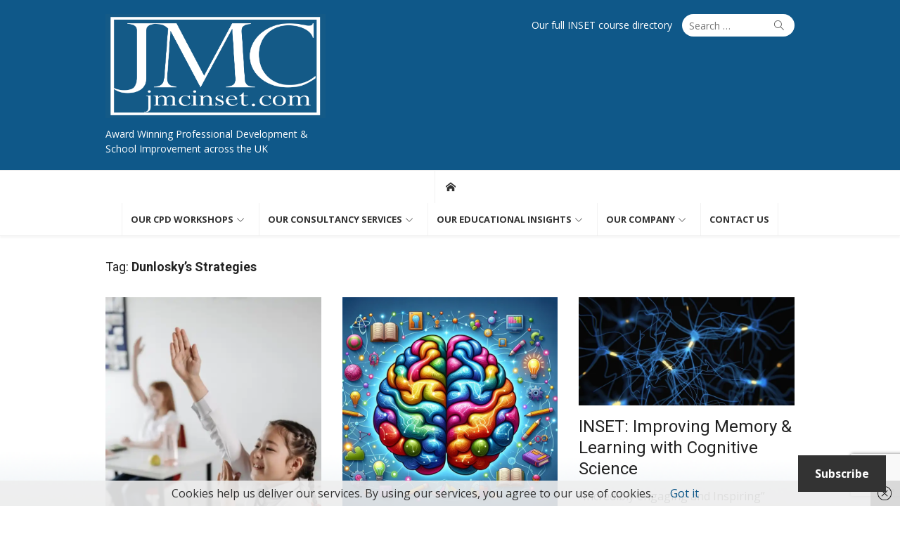

--- FILE ---
content_type: text/html; charset=UTF-8
request_url: https://jmcinset.com/tag/dunloskys-strategies
body_size: 23947
content:
<!DOCTYPE html>
<html lang="en-GB">
<head>
	<meta charset="UTF-8">
	<meta name="viewport" content="width=device-width, initial-scale=1">
	<link rel="profile" href="http://gmpg.org/xfn/11">
		<meta name='robots' content='index, follow, max-image-preview:large, max-snippet:-1, max-video-preview:-1' />
<script>window._wca = window._wca || [];</script>

	<!-- This site is optimized with the Yoast SEO plugin v26.8 - https://yoast.com/product/yoast-seo-wordpress/ -->
	<title>Dunlosky’s Strategies Archives - JMC INSET</title>
	<link rel="canonical" href="https://jmcinset.com/tag/dunloskys-strategies" />
	<meta property="og:locale" content="en_GB" />
	<meta property="og:type" content="article" />
	<meta property="og:title" content="Dunlosky’s Strategies Archives - JMC INSET" />
	<meta property="og:url" content="https://jmcinset.com/tag/dunloskys-strategies" />
	<meta property="og:site_name" content="JMC INSET" />
	<meta name="twitter:card" content="summary_large_image" />
	<meta name="twitter:site" content="@Johnmedlicott" />
	<script type="application/ld+json" class="yoast-schema-graph">{"@context":"https://schema.org","@graph":[{"@type":"CollectionPage","@id":"https://jmcinset.com/tag/dunloskys-strategies","url":"https://jmcinset.com/tag/dunloskys-strategies","name":"Dunlosky’s Strategies Archives - JMC INSET","isPartOf":{"@id":"https://jmcinset.com/#website"},"primaryImageOfPage":{"@id":"https://jmcinset.com/tag/dunloskys-strategies#primaryimage"},"image":{"@id":"https://jmcinset.com/tag/dunloskys-strategies#primaryimage"},"thumbnailUrl":"https://i0.wp.com/jmcinset.com/wp-content/uploads/2025/09/pexels-photo-8423055.jpeg?fit=868%2C1300&ssl=1","breadcrumb":{"@id":"https://jmcinset.com/tag/dunloskys-strategies#breadcrumb"},"inLanguage":"en-GB"},{"@type":"ImageObject","inLanguage":"en-GB","@id":"https://jmcinset.com/tag/dunloskys-strategies#primaryimage","url":"https://i0.wp.com/jmcinset.com/wp-content/uploads/2025/09/pexels-photo-8423055.jpeg?fit=868%2C1300&ssl=1","contentUrl":"https://i0.wp.com/jmcinset.com/wp-content/uploads/2025/09/pexels-photo-8423055.jpeg?fit=868%2C1300&ssl=1","width":868,"height":1300,"caption":"GCSE achievement"},{"@type":"BreadcrumbList","@id":"https://jmcinset.com/tag/dunloskys-strategies#breadcrumb","itemListElement":[{"@type":"ListItem","position":1,"name":"Home","item":"https://jmcinset.com/"},{"@type":"ListItem","position":2,"name":"Dunlosky’s Strategies"}]},{"@type":"WebSite","@id":"https://jmcinset.com/#website","url":"https://jmcinset.com/","name":"JMC INSET","description":"Award Winning Professional Development &amp; School Improvement across the UK","publisher":{"@id":"https://jmcinset.com/#organization"},"potentialAction":[{"@type":"SearchAction","target":{"@type":"EntryPoint","urlTemplate":"https://jmcinset.com/?s={search_term_string}"},"query-input":{"@type":"PropertyValueSpecification","valueRequired":true,"valueName":"search_term_string"}}],"inLanguage":"en-GB"},{"@type":"Organization","@id":"https://jmcinset.com/#organization","name":"JMC INSET","url":"https://jmcinset.com/","logo":{"@type":"ImageObject","inLanguage":"en-GB","@id":"https://jmcinset.com/#/schema/logo/image/","url":"https://i0.wp.com/jmcinset.com/wp-content/uploads/2021/04/JMClogo-6.png?fit=1015%2C480&ssl=1","contentUrl":"https://i0.wp.com/jmcinset.com/wp-content/uploads/2021/04/JMClogo-6.png?fit=1015%2C480&ssl=1","width":1015,"height":480,"caption":"JMC INSET"},"image":{"@id":"https://jmcinset.com/#/schema/logo/image/"},"sameAs":["https://www.facebook.com/jmcinset/","https://x.com/Johnmedlicott","https://www.linkedin.com/company/jmc-education"]}]}</script>
	<!-- / Yoast SEO plugin. -->


<link rel='dns-prefetch' href='//stats.wp.com' />
<link rel='dns-prefetch' href='//www.googletagmanager.com' />
<link rel='dns-prefetch' href='//fonts.googleapis.com' />
<link rel='dns-prefetch' href='//v0.wordpress.com' />
<link rel='dns-prefetch' href='//widgets.wp.com' />
<link rel='dns-prefetch' href='//s0.wp.com' />
<link rel='dns-prefetch' href='//0.gravatar.com' />
<link rel='dns-prefetch' href='//1.gravatar.com' />
<link rel='dns-prefetch' href='//2.gravatar.com' />
<link rel='dns-prefetch' href='//pagead2.googlesyndication.com' />
<link href='https://fonts.gstatic.com' crossorigin rel='preconnect' />
<link rel='preconnect' href='//c0.wp.com' />
<link rel='preconnect' href='//i0.wp.com' />
<link rel="alternate" type="application/rss+xml" title="JMC INSET &raquo; Feed" href="https://jmcinset.com/feed" />
<link rel="alternate" type="application/rss+xml" title="JMC INSET &raquo; Comments Feed" href="https://jmcinset.com/comments/feed" />
<link rel="alternate" type="application/rss+xml" title="JMC INSET &raquo; Dunlosky’s Strategies Tag Feed" href="https://jmcinset.com/tag/dunloskys-strategies/feed" />
<style id='wp-img-auto-sizes-contain-inline-css' type='text/css'>
img:is([sizes=auto i],[sizes^="auto," i]){contain-intrinsic-size:3000px 1500px}
/*# sourceURL=wp-img-auto-sizes-contain-inline-css */
</style>
<style id='wp-emoji-styles-inline-css' type='text/css'>

	img.wp-smiley, img.emoji {
		display: inline !important;
		border: none !important;
		box-shadow: none !important;
		height: 1em !important;
		width: 1em !important;
		margin: 0 0.07em !important;
		vertical-align: -0.1em !important;
		background: none !important;
		padding: 0 !important;
	}
/*# sourceURL=wp-emoji-styles-inline-css */
</style>
<style id='wp-block-library-inline-css' type='text/css'>
:root{--wp-block-synced-color:#7a00df;--wp-block-synced-color--rgb:122,0,223;--wp-bound-block-color:var(--wp-block-synced-color);--wp-editor-canvas-background:#ddd;--wp-admin-theme-color:#007cba;--wp-admin-theme-color--rgb:0,124,186;--wp-admin-theme-color-darker-10:#006ba1;--wp-admin-theme-color-darker-10--rgb:0,107,160.5;--wp-admin-theme-color-darker-20:#005a87;--wp-admin-theme-color-darker-20--rgb:0,90,135;--wp-admin-border-width-focus:2px}@media (min-resolution:192dpi){:root{--wp-admin-border-width-focus:1.5px}}.wp-element-button{cursor:pointer}:root .has-very-light-gray-background-color{background-color:#eee}:root .has-very-dark-gray-background-color{background-color:#313131}:root .has-very-light-gray-color{color:#eee}:root .has-very-dark-gray-color{color:#313131}:root .has-vivid-green-cyan-to-vivid-cyan-blue-gradient-background{background:linear-gradient(135deg,#00d084,#0693e3)}:root .has-purple-crush-gradient-background{background:linear-gradient(135deg,#34e2e4,#4721fb 50%,#ab1dfe)}:root .has-hazy-dawn-gradient-background{background:linear-gradient(135deg,#faaca8,#dad0ec)}:root .has-subdued-olive-gradient-background{background:linear-gradient(135deg,#fafae1,#67a671)}:root .has-atomic-cream-gradient-background{background:linear-gradient(135deg,#fdd79a,#004a59)}:root .has-nightshade-gradient-background{background:linear-gradient(135deg,#330968,#31cdcf)}:root .has-midnight-gradient-background{background:linear-gradient(135deg,#020381,#2874fc)}:root{--wp--preset--font-size--normal:16px;--wp--preset--font-size--huge:42px}.has-regular-font-size{font-size:1em}.has-larger-font-size{font-size:2.625em}.has-normal-font-size{font-size:var(--wp--preset--font-size--normal)}.has-huge-font-size{font-size:var(--wp--preset--font-size--huge)}.has-text-align-center{text-align:center}.has-text-align-left{text-align:left}.has-text-align-right{text-align:right}.has-fit-text{white-space:nowrap!important}#end-resizable-editor-section{display:none}.aligncenter{clear:both}.items-justified-left{justify-content:flex-start}.items-justified-center{justify-content:center}.items-justified-right{justify-content:flex-end}.items-justified-space-between{justify-content:space-between}.screen-reader-text{border:0;clip-path:inset(50%);height:1px;margin:-1px;overflow:hidden;padding:0;position:absolute;width:1px;word-wrap:normal!important}.screen-reader-text:focus{background-color:#ddd;clip-path:none;color:#444;display:block;font-size:1em;height:auto;left:5px;line-height:normal;padding:15px 23px 14px;text-decoration:none;top:5px;width:auto;z-index:100000}html :where(.has-border-color){border-style:solid}html :where([style*=border-top-color]){border-top-style:solid}html :where([style*=border-right-color]){border-right-style:solid}html :where([style*=border-bottom-color]){border-bottom-style:solid}html :where([style*=border-left-color]){border-left-style:solid}html :where([style*=border-width]){border-style:solid}html :where([style*=border-top-width]){border-top-style:solid}html :where([style*=border-right-width]){border-right-style:solid}html :where([style*=border-bottom-width]){border-bottom-style:solid}html :where([style*=border-left-width]){border-left-style:solid}html :where(img[class*=wp-image-]){height:auto;max-width:100%}:where(figure){margin:0 0 1em}html :where(.is-position-sticky){--wp-admin--admin-bar--position-offset:var(--wp-admin--admin-bar--height,0px)}@media screen and (max-width:600px){html :where(.is-position-sticky){--wp-admin--admin-bar--position-offset:0px}}

/*# sourceURL=wp-block-library-inline-css */
</style><style id='wp-block-heading-inline-css' type='text/css'>
h1:where(.wp-block-heading).has-background,h2:where(.wp-block-heading).has-background,h3:where(.wp-block-heading).has-background,h4:where(.wp-block-heading).has-background,h5:where(.wp-block-heading).has-background,h6:where(.wp-block-heading).has-background{padding:1.25em 2.375em}h1.has-text-align-left[style*=writing-mode]:where([style*=vertical-lr]),h1.has-text-align-right[style*=writing-mode]:where([style*=vertical-rl]),h2.has-text-align-left[style*=writing-mode]:where([style*=vertical-lr]),h2.has-text-align-right[style*=writing-mode]:where([style*=vertical-rl]),h3.has-text-align-left[style*=writing-mode]:where([style*=vertical-lr]),h3.has-text-align-right[style*=writing-mode]:where([style*=vertical-rl]),h4.has-text-align-left[style*=writing-mode]:where([style*=vertical-lr]),h4.has-text-align-right[style*=writing-mode]:where([style*=vertical-rl]),h5.has-text-align-left[style*=writing-mode]:where([style*=vertical-lr]),h5.has-text-align-right[style*=writing-mode]:where([style*=vertical-rl]),h6.has-text-align-left[style*=writing-mode]:where([style*=vertical-lr]),h6.has-text-align-right[style*=writing-mode]:where([style*=vertical-rl]){rotate:180deg}
/*# sourceURL=https://c0.wp.com/c/6.9/wp-includes/blocks/heading/style.min.css */
</style>
<style id='wp-block-list-inline-css' type='text/css'>
ol,ul{box-sizing:border-box}:root :where(.wp-block-list.has-background){padding:1.25em 2.375em}
/*# sourceURL=https://c0.wp.com/c/6.9/wp-includes/blocks/list/style.min.css */
</style>
<style id='wp-block-paragraph-inline-css' type='text/css'>
.is-small-text{font-size:.875em}.is-regular-text{font-size:1em}.is-large-text{font-size:2.25em}.is-larger-text{font-size:3em}.has-drop-cap:not(:focus):first-letter{float:left;font-size:8.4em;font-style:normal;font-weight:100;line-height:.68;margin:.05em .1em 0 0;text-transform:uppercase}body.rtl .has-drop-cap:not(:focus):first-letter{float:none;margin-left:.1em}p.has-drop-cap.has-background{overflow:hidden}:root :where(p.has-background){padding:1.25em 2.375em}:where(p.has-text-color:not(.has-link-color)) a{color:inherit}p.has-text-align-left[style*="writing-mode:vertical-lr"],p.has-text-align-right[style*="writing-mode:vertical-rl"]{rotate:180deg}
/*# sourceURL=https://c0.wp.com/c/6.9/wp-includes/blocks/paragraph/style.min.css */
</style>
<style id='wp-block-quote-inline-css' type='text/css'>
.wp-block-quote{box-sizing:border-box;overflow-wrap:break-word}.wp-block-quote.is-large:where(:not(.is-style-plain)),.wp-block-quote.is-style-large:where(:not(.is-style-plain)){margin-bottom:1em;padding:0 1em}.wp-block-quote.is-large:where(:not(.is-style-plain)) p,.wp-block-quote.is-style-large:where(:not(.is-style-plain)) p{font-size:1.5em;font-style:italic;line-height:1.6}.wp-block-quote.is-large:where(:not(.is-style-plain)) cite,.wp-block-quote.is-large:where(:not(.is-style-plain)) footer,.wp-block-quote.is-style-large:where(:not(.is-style-plain)) cite,.wp-block-quote.is-style-large:where(:not(.is-style-plain)) footer{font-size:1.125em;text-align:right}.wp-block-quote>cite{display:block}
/*# sourceURL=https://c0.wp.com/c/6.9/wp-includes/blocks/quote/style.min.css */
</style>
<style id='global-styles-inline-css' type='text/css'>
:root{--wp--preset--aspect-ratio--square: 1;--wp--preset--aspect-ratio--4-3: 4/3;--wp--preset--aspect-ratio--3-4: 3/4;--wp--preset--aspect-ratio--3-2: 3/2;--wp--preset--aspect-ratio--2-3: 2/3;--wp--preset--aspect-ratio--16-9: 16/9;--wp--preset--aspect-ratio--9-16: 9/16;--wp--preset--color--black: #000000;--wp--preset--color--cyan-bluish-gray: #abb8c3;--wp--preset--color--white: #ffffff;--wp--preset--color--pale-pink: #f78da7;--wp--preset--color--vivid-red: #cf2e2e;--wp--preset--color--luminous-vivid-orange: #ff6900;--wp--preset--color--luminous-vivid-amber: #fcb900;--wp--preset--color--light-green-cyan: #7bdcb5;--wp--preset--color--vivid-green-cyan: #00d084;--wp--preset--color--pale-cyan-blue: #8ed1fc;--wp--preset--color--vivid-cyan-blue: #0693e3;--wp--preset--color--vivid-purple: #9b51e0;--wp--preset--color--dark-gray: #222222;--wp--preset--color--medium-gray: #333333;--wp--preset--color--gray: #555555;--wp--preset--color--light-gray: #999999;--wp--preset--color--accent: #0f5889;--wp--preset--gradient--vivid-cyan-blue-to-vivid-purple: linear-gradient(135deg,rgb(6,147,227) 0%,rgb(155,81,224) 100%);--wp--preset--gradient--light-green-cyan-to-vivid-green-cyan: linear-gradient(135deg,rgb(122,220,180) 0%,rgb(0,208,130) 100%);--wp--preset--gradient--luminous-vivid-amber-to-luminous-vivid-orange: linear-gradient(135deg,rgb(252,185,0) 0%,rgb(255,105,0) 100%);--wp--preset--gradient--luminous-vivid-orange-to-vivid-red: linear-gradient(135deg,rgb(255,105,0) 0%,rgb(207,46,46) 100%);--wp--preset--gradient--very-light-gray-to-cyan-bluish-gray: linear-gradient(135deg,rgb(238,238,238) 0%,rgb(169,184,195) 100%);--wp--preset--gradient--cool-to-warm-spectrum: linear-gradient(135deg,rgb(74,234,220) 0%,rgb(151,120,209) 20%,rgb(207,42,186) 40%,rgb(238,44,130) 60%,rgb(251,105,98) 80%,rgb(254,248,76) 100%);--wp--preset--gradient--blush-light-purple: linear-gradient(135deg,rgb(255,206,236) 0%,rgb(152,150,240) 100%);--wp--preset--gradient--blush-bordeaux: linear-gradient(135deg,rgb(254,205,165) 0%,rgb(254,45,45) 50%,rgb(107,0,62) 100%);--wp--preset--gradient--luminous-dusk: linear-gradient(135deg,rgb(255,203,112) 0%,rgb(199,81,192) 50%,rgb(65,88,208) 100%);--wp--preset--gradient--pale-ocean: linear-gradient(135deg,rgb(255,245,203) 0%,rgb(182,227,212) 50%,rgb(51,167,181) 100%);--wp--preset--gradient--electric-grass: linear-gradient(135deg,rgb(202,248,128) 0%,rgb(113,206,126) 100%);--wp--preset--gradient--midnight: linear-gradient(135deg,rgb(2,3,129) 0%,rgb(40,116,252) 100%);--wp--preset--font-size--small: 14px;--wp--preset--font-size--medium: 20px;--wp--preset--font-size--large: 24px;--wp--preset--font-size--x-large: 42px;--wp--preset--font-size--normal: 16px;--wp--preset--font-size--huge: 32px;--wp--preset--font-family--inter: "Inter", sans-serif;--wp--preset--font-family--cardo: Cardo;--wp--preset--spacing--20: 0.44rem;--wp--preset--spacing--30: 0.67rem;--wp--preset--spacing--40: 1rem;--wp--preset--spacing--50: 1.5rem;--wp--preset--spacing--60: 2.25rem;--wp--preset--spacing--70: 3.38rem;--wp--preset--spacing--80: 5.06rem;--wp--preset--shadow--natural: 6px 6px 9px rgba(0, 0, 0, 0.2);--wp--preset--shadow--deep: 12px 12px 50px rgba(0, 0, 0, 0.4);--wp--preset--shadow--sharp: 6px 6px 0px rgba(0, 0, 0, 0.2);--wp--preset--shadow--outlined: 6px 6px 0px -3px rgb(255, 255, 255), 6px 6px rgb(0, 0, 0);--wp--preset--shadow--crisp: 6px 6px 0px rgb(0, 0, 0);}:where(.is-layout-flex){gap: 0.5em;}:where(.is-layout-grid){gap: 0.5em;}body .is-layout-flex{display: flex;}.is-layout-flex{flex-wrap: wrap;align-items: center;}.is-layout-flex > :is(*, div){margin: 0;}body .is-layout-grid{display: grid;}.is-layout-grid > :is(*, div){margin: 0;}:where(.wp-block-columns.is-layout-flex){gap: 2em;}:where(.wp-block-columns.is-layout-grid){gap: 2em;}:where(.wp-block-post-template.is-layout-flex){gap: 1.25em;}:where(.wp-block-post-template.is-layout-grid){gap: 1.25em;}.has-black-color{color: var(--wp--preset--color--black) !important;}.has-cyan-bluish-gray-color{color: var(--wp--preset--color--cyan-bluish-gray) !important;}.has-white-color{color: var(--wp--preset--color--white) !important;}.has-pale-pink-color{color: var(--wp--preset--color--pale-pink) !important;}.has-vivid-red-color{color: var(--wp--preset--color--vivid-red) !important;}.has-luminous-vivid-orange-color{color: var(--wp--preset--color--luminous-vivid-orange) !important;}.has-luminous-vivid-amber-color{color: var(--wp--preset--color--luminous-vivid-amber) !important;}.has-light-green-cyan-color{color: var(--wp--preset--color--light-green-cyan) !important;}.has-vivid-green-cyan-color{color: var(--wp--preset--color--vivid-green-cyan) !important;}.has-pale-cyan-blue-color{color: var(--wp--preset--color--pale-cyan-blue) !important;}.has-vivid-cyan-blue-color{color: var(--wp--preset--color--vivid-cyan-blue) !important;}.has-vivid-purple-color{color: var(--wp--preset--color--vivid-purple) !important;}.has-black-background-color{background-color: var(--wp--preset--color--black) !important;}.has-cyan-bluish-gray-background-color{background-color: var(--wp--preset--color--cyan-bluish-gray) !important;}.has-white-background-color{background-color: var(--wp--preset--color--white) !important;}.has-pale-pink-background-color{background-color: var(--wp--preset--color--pale-pink) !important;}.has-vivid-red-background-color{background-color: var(--wp--preset--color--vivid-red) !important;}.has-luminous-vivid-orange-background-color{background-color: var(--wp--preset--color--luminous-vivid-orange) !important;}.has-luminous-vivid-amber-background-color{background-color: var(--wp--preset--color--luminous-vivid-amber) !important;}.has-light-green-cyan-background-color{background-color: var(--wp--preset--color--light-green-cyan) !important;}.has-vivid-green-cyan-background-color{background-color: var(--wp--preset--color--vivid-green-cyan) !important;}.has-pale-cyan-blue-background-color{background-color: var(--wp--preset--color--pale-cyan-blue) !important;}.has-vivid-cyan-blue-background-color{background-color: var(--wp--preset--color--vivid-cyan-blue) !important;}.has-vivid-purple-background-color{background-color: var(--wp--preset--color--vivid-purple) !important;}.has-black-border-color{border-color: var(--wp--preset--color--black) !important;}.has-cyan-bluish-gray-border-color{border-color: var(--wp--preset--color--cyan-bluish-gray) !important;}.has-white-border-color{border-color: var(--wp--preset--color--white) !important;}.has-pale-pink-border-color{border-color: var(--wp--preset--color--pale-pink) !important;}.has-vivid-red-border-color{border-color: var(--wp--preset--color--vivid-red) !important;}.has-luminous-vivid-orange-border-color{border-color: var(--wp--preset--color--luminous-vivid-orange) !important;}.has-luminous-vivid-amber-border-color{border-color: var(--wp--preset--color--luminous-vivid-amber) !important;}.has-light-green-cyan-border-color{border-color: var(--wp--preset--color--light-green-cyan) !important;}.has-vivid-green-cyan-border-color{border-color: var(--wp--preset--color--vivid-green-cyan) !important;}.has-pale-cyan-blue-border-color{border-color: var(--wp--preset--color--pale-cyan-blue) !important;}.has-vivid-cyan-blue-border-color{border-color: var(--wp--preset--color--vivid-cyan-blue) !important;}.has-vivid-purple-border-color{border-color: var(--wp--preset--color--vivid-purple) !important;}.has-vivid-cyan-blue-to-vivid-purple-gradient-background{background: var(--wp--preset--gradient--vivid-cyan-blue-to-vivid-purple) !important;}.has-light-green-cyan-to-vivid-green-cyan-gradient-background{background: var(--wp--preset--gradient--light-green-cyan-to-vivid-green-cyan) !important;}.has-luminous-vivid-amber-to-luminous-vivid-orange-gradient-background{background: var(--wp--preset--gradient--luminous-vivid-amber-to-luminous-vivid-orange) !important;}.has-luminous-vivid-orange-to-vivid-red-gradient-background{background: var(--wp--preset--gradient--luminous-vivid-orange-to-vivid-red) !important;}.has-very-light-gray-to-cyan-bluish-gray-gradient-background{background: var(--wp--preset--gradient--very-light-gray-to-cyan-bluish-gray) !important;}.has-cool-to-warm-spectrum-gradient-background{background: var(--wp--preset--gradient--cool-to-warm-spectrum) !important;}.has-blush-light-purple-gradient-background{background: var(--wp--preset--gradient--blush-light-purple) !important;}.has-blush-bordeaux-gradient-background{background: var(--wp--preset--gradient--blush-bordeaux) !important;}.has-luminous-dusk-gradient-background{background: var(--wp--preset--gradient--luminous-dusk) !important;}.has-pale-ocean-gradient-background{background: var(--wp--preset--gradient--pale-ocean) !important;}.has-electric-grass-gradient-background{background: var(--wp--preset--gradient--electric-grass) !important;}.has-midnight-gradient-background{background: var(--wp--preset--gradient--midnight) !important;}.has-small-font-size{font-size: var(--wp--preset--font-size--small) !important;}.has-medium-font-size{font-size: var(--wp--preset--font-size--medium) !important;}.has-large-font-size{font-size: var(--wp--preset--font-size--large) !important;}.has-x-large-font-size{font-size: var(--wp--preset--font-size--x-large) !important;}
/*# sourceURL=global-styles-inline-css */
</style>

<style id='classic-theme-styles-inline-css' type='text/css'>
/*! This file is auto-generated */
.wp-block-button__link{color:#fff;background-color:#32373c;border-radius:9999px;box-shadow:none;text-decoration:none;padding:calc(.667em + 2px) calc(1.333em + 2px);font-size:1.125em}.wp-block-file__button{background:#32373c;color:#fff;text-decoration:none}
/*# sourceURL=/wp-includes/css/classic-themes.min.css */
</style>
<link rel='stylesheet' id='contact-form-7-css' href='https://jmcinset.com/wp-content/plugins/contact-form-7/includes/css/styles.css?ver=6.1.4' type='text/css' media='all' />
<link rel='stylesheet' id='woocommerce-layout-css' href='https://c0.wp.com/p/woocommerce/10.4.3/assets/css/woocommerce-layout.css' type='text/css' media='all' />
<style id='woocommerce-layout-inline-css' type='text/css'>

	.infinite-scroll .woocommerce-pagination {
		display: none;
	}
/*# sourceURL=woocommerce-layout-inline-css */
</style>
<link rel='stylesheet' id='woocommerce-smallscreen-css' href='https://c0.wp.com/p/woocommerce/10.4.3/assets/css/woocommerce-smallscreen.css' type='text/css' media='only screen and (max-width: 768px)' />
<link rel='stylesheet' id='woocommerce-general-css' href='https://c0.wp.com/p/woocommerce/10.4.3/assets/css/woocommerce.css' type='text/css' media='all' />
<style id='woocommerce-inline-inline-css' type='text/css'>
.woocommerce form .form-row .required { visibility: visible; }
/*# sourceURL=woocommerce-inline-inline-css */
</style>
<link rel='stylesheet' id='xmag-fonts-css' href='https://fonts.googleapis.com/css?family=Open+Sans%3A400%2C700%2C400italic%2C700italic%7CRoboto%3A400%2C700%2C300&#038;subset=latin%2Clatin-ext&#038;display=swap' type='text/css' media='all' />
<link rel='stylesheet' id='xmag-icons-css' href='https://jmcinset.com/wp-content/themes/xmag-plus/assets/css/simple-line-icons.min.css?ver=2.3.3.1' type='text/css' media='all' />
<link rel='stylesheet' id='xmag-style-css' href='https://jmcinset.com/wp-content/themes/xmag-plus-child/style.css?ver=1.0.0' type='text/css' media='all' />
<style id='xmag-style-inline-css' type='text/css'>
body, button, input, select, textarea {font-family: Open Sans, sans-serif;}h1, h2, h3, h4, h5, h6, .entry-title {font-family: Roboto, sans-serif;}.site-title {font-family: Roboto, sans-serif;}html, body {font-size: 16px;}
		a, .site-title a:hover, .entry-title a:hover, .entry-content .has-accent-color,
		.post-navigation .nav-previous a:hover, .post-navigation .nav-previous a:hover span,
		.post-navigation .nav-next a:hover, .post-navigation .nav-next a:hover span,
		.widget a:hover, .block-heading a:hover, .widget_calendar a, .author-social a:hover,
		.top-menu a:hover, .top-menu .current_page_item a, .top-menu .current-menu-item a,
		.nav-previous a:hover span, .nav-next a:hover span, .more-link,
		.magazine .category-title a:hover, .layout9 .large-post .category a:hover, .layout10 .large-post .category a:hover {
			color: #0f5889;
		}
		button, input[type='button'], input[type='reset'], input[type='submit'], .entry-content .has-accent-background-color,
		.pagination .nav-links .current, .pagination .nav-links .current:hover, .pagination .nav-links a:hover,
		.entry-meta .category a, .grid-post .category, .featured-image .category a,
		#scroll-up, .slider-overlay .cat-links a, .slick-dots li.slick-active button:before, .call-action-button,
		.woocommerce .widget_price_filter .ui-slider .ui-slider-range, .woocommerce .widget_price_filter .ui-slider .ui-slider-handle {
			background-color: #0f5889;
		}
		blockquote {
			border-left-color: #0f5889;
		}
		.sidebar .widget-title span:before, .magazine .magazine-posts .category-title span:before {
			border-bottom-color: #0f5889;
		}
	.sidebar:not(.widget-minimal) .widget_block .wp-block-group__inner-container .widget-title {
		position: relative;
		padding-bottom: 10px;
	}
	.sidebar:not(.widget-minimal) .widget_block .wp-block-group__inner-container .widget-title:after {
		content: '';
		position: absolute;
		width: 60px;
		left: 0;
		bottom: -1px;
		border-bottom: 1px solid #0f5889;
	}.site-header .site-description {color: #ffffff;}.site-footer, .site-boxed .site-footer {background-color: #0f5889;}
			.site-footer .footer-copy, .site-footer .widget, .site-footer .comment-author-link {
				color: rgba(255,255,255,0.5);
			}
			.site-footer .footer-copy a, .site-footer .footer-copy a:hover,
			.site-footer .widget a, .site-footer .widget a:hover,
			.site-footer .comment-author-link a, .site-footer .comment-author-link a:hover {
				color: rgba(255,255,255,0.7);
			}
			.site-footer .widget-title, .site-footer .widget caption {
				color: #fff;
			}
			.site-footer .widget .tagcloud a {
				background-color: transparent;
				border-color: rgba(255,255,255,.1);
			}
			.footer-copy {
				border-top-color: rgba(255,255,255,.1);
			}.site-header {background-color: #0f5889;}
			.site-title a, .site-description, .top-navigation > ul > li > a {
				color: #fff;
			}
			.site-title a:hover, .top-navigation > ul > li > a:hover {
				color: rgba(255,255,255,0.8);
			}
			.site-header .search-field {
				border: 0;
			}
			.site-header .search-field:focus {
				border: 0;
				background-color: rgba(255,255,255,0.9);
			}
		.main-navbar {
			background-color: #fff;
			border-top: 1px solid #eee;
			border-bottom: 1px solid #eee;
			-webkit-box-shadow: 0 3px 2px 0 rgba(0, 0, 0, 0.03);
			box-shadow: 0 3px 2px 0 rgba(0, 0, 0, 0.03);
		}
		.main-menu > li > a, .home-link a {
			color: #333;
			border-left: 1px solid #f2f2f2;
		}
		.main-menu > li:last-child > a {
			border-right: 1px solid #f2f2f2;
		}
		.home-link a:hover, .main-menu > li > a:hover,
			.main-menu > li.current-menu-item > a,
			.main-menu > li.current_page_item > a {
				background-color: #fff;
				color: #0f5889;
		}
		.home-link a:hover:before, .main-menu > li:hover:before, .main-menu > li:active:before,
		.main-menu > li.current_page_item:before, .main-menu > li.current-menu-item:before {
			content: '';
			position: absolute;
			bottom: 0;
			left: 0;
			display: block;
			width: 100%;
			height: 2px;
			z-index: 2;
			background-color: #0f5889;
		}
		.main-menu ul {
			background-color: #fff;
			border: 1px solid #eee;
		}
		.main-menu ul a {
			border-top: 1px solid #f2f2f2;
			color: #555;
		}
		.main-menu ul a:hover {
			color: #0f5889;
		}
		.mobile-header {
			background-color: #fff;
			border-bottom: 1px solid #eee;
			-webkit-box-shadow: 0 3px 2px 0 rgba(0, 0, 0, 0.03);
			box-shadow: 0 3px 2px 0 rgba(0, 0, 0, 0.03);
		}
		.mobile-header .mobile-title, .mobile-header .menu-toggle, .mobile-header .search-toggle {
			color: #333;
		}
		.button-toggle, .button-toggle:before, .button-toggle:after {
			background-color: #333;
		}
		.main-navbar .woo-cart-link a {
			color: #333;
		}
		.main-navbar .woo-cart-link a:hover {
			color: #0f5889;
		}
		.main-navbar {text-align: center;}
		.main-navigation, .main-menu, .main-menu > li, .home-link, .main-navbar .woo-cart-link {float: none; display: inline-block;}
		.mobile-sidebar {background-color: #ffffff;}
			.mobile-navigation .home-link a, .mobile-navigation ul a, .mobile-navigation ul ul a, .mobile-navigation .woo-cart-link a, .dropdown-toggle {color: rgba(0,0,0,.9);}
			.mobile-navigation a {border-bottom-color: rgba(0,0,0,.07);}
			.mobile-navigation ul ul, .dropdown-toggle:focus:after {background-color: rgba(0,0,0,.07);}
			
		.woocommerce #respond input#submit.alt, .woocommerce a.button.alt, .woocommerce button.button.alt, .woocommerce input.button.alt,
		.woocommerce #respond input#submit.alt:hover, .woocommerce a.button.alt:hover, .woocommerce button.button.alt:hover, .woocommerce input.button.alt:hover {background-color: #222222;}
		
/*# sourceURL=xmag-style-inline-css */
</style>
<link rel='stylesheet' id='xmag-slick-style-css' href='https://jmcinset.com/wp-content/themes/xmag-plus/assets/css/slick.min.css?ver=1.8.0' type='text/css' media='all' />
<link rel='stylesheet' id='subscribe-floating-button-css-css' href='https://c0.wp.com/p/jetpack/15.4/modules/subscriptions/subscribe-floating-button/subscribe-floating-button.css' type='text/css' media='all' />
<link rel='stylesheet' id='jetpack_likes-css' href='https://c0.wp.com/p/jetpack/15.4/modules/likes/style.css' type='text/css' media='all' />
<script type="text/javascript" src="https://c0.wp.com/c/6.9/wp-includes/js/jquery/jquery.min.js" id="jquery-core-js"></script>
<script type="text/javascript" src="https://c0.wp.com/c/6.9/wp-includes/js/jquery/jquery-migrate.min.js" id="jquery-migrate-js"></script>
<script type="text/javascript" src="https://c0.wp.com/p/woocommerce/10.4.3/assets/js/jquery-blockui/jquery.blockUI.min.js" id="wc-jquery-blockui-js" data-wp-strategy="defer"></script>
<script type="text/javascript" id="wc-add-to-cart-js-extra">
/* <![CDATA[ */
var wc_add_to_cart_params = {"ajax_url":"/wp-admin/admin-ajax.php","wc_ajax_url":"/?wc-ajax=%%endpoint%%","i18n_view_cart":"View basket","cart_url":"https://jmcinset.com/?page_id=5924","is_cart":"","cart_redirect_after_add":"no"};
//# sourceURL=wc-add-to-cart-js-extra
/* ]]> */
</script>
<script type="text/javascript" src="https://c0.wp.com/p/woocommerce/10.4.3/assets/js/frontend/add-to-cart.min.js" id="wc-add-to-cart-js" defer="defer" data-wp-strategy="defer"></script>
<script type="text/javascript" src="https://c0.wp.com/p/woocommerce/10.4.3/assets/js/js-cookie/js.cookie.min.js" id="wc-js-cookie-js" data-wp-strategy="defer"></script>
<script type="text/javascript" id="WCPAY_ASSETS-js-extra">
/* <![CDATA[ */
var wcpayAssets = {"url":"https://jmcinset.com/wp-content/plugins/woocommerce-payments/dist/"};
//# sourceURL=WCPAY_ASSETS-js-extra
/* ]]> */
</script>
<script type="text/javascript" src="https://stats.wp.com/s-202604.js" id="woocommerce-analytics-js" defer="defer" data-wp-strategy="defer"></script>

<!-- Google tag (gtag.js) snippet added by Site Kit -->
<!-- Google Analytics snippet added by Site Kit -->
<script type="text/javascript" src="https://www.googletagmanager.com/gtag/js?id=GT-WFFLMGLJ" id="google_gtagjs-js" async></script>
<script type="text/javascript" id="google_gtagjs-js-after">
/* <![CDATA[ */
window.dataLayer = window.dataLayer || [];function gtag(){dataLayer.push(arguments);}
gtag("set","linker",{"domains":["jmcinset.com"]});
gtag("js", new Date());
gtag("set", "developer_id.dZTNiMT", true);
gtag("config", "GT-WFFLMGLJ");
 window._googlesitekit = window._googlesitekit || {}; window._googlesitekit.throttledEvents = []; window._googlesitekit.gtagEvent = (name, data) => { var key = JSON.stringify( { name, data } ); if ( !! window._googlesitekit.throttledEvents[ key ] ) { return; } window._googlesitekit.throttledEvents[ key ] = true; setTimeout( () => { delete window._googlesitekit.throttledEvents[ key ]; }, 5 ); gtag( "event", name, { ...data, event_source: "site-kit" } ); }; 
//# sourceURL=google_gtagjs-js-after
/* ]]> */
</script>
<link rel="https://api.w.org/" href="https://jmcinset.com/wp-json/" /><link rel="alternate" title="JSON" type="application/json" href="https://jmcinset.com/wp-json/wp/v2/tags/568" /><link rel="EditURI" type="application/rsd+xml" title="RSD" href="https://jmcinset.com/xmlrpc.php?rsd" />
<meta name="generator" content="WordPress 6.9" />
<meta name="generator" content="WooCommerce 10.4.3" />
<meta name="generator" content="Site Kit by Google 1.170.0" />	<style>img#wpstats{display:none}</style>
			<noscript><style>.woocommerce-product-gallery{ opacity: 1 !important; }</style></noscript>
	
<!-- Google AdSense meta tags added by Site Kit -->
<meta name="google-adsense-platform-account" content="ca-host-pub-2644536267352236">
<meta name="google-adsense-platform-domain" content="sitekit.withgoogle.com">
<!-- End Google AdSense meta tags added by Site Kit -->
	<style type="text/css">
			.site-header .site-title a {
			color: #ffffff;
		}
		</style>
	<style type="text/css" id="custom-background-css">
body.custom-background { background-image: url("https://jmcinset.com/wp-content/uploads/2022/07/bckgrnd-blender-sky.png"); background-position: center top; background-size: cover; background-repeat: no-repeat; background-attachment: scroll; }
</style>
	
<!-- Google AdSense snippet added by Site Kit -->
<script type="text/javascript" async="async" src="https://pagead2.googlesyndication.com/pagead/js/adsbygoogle.js?client=ca-pub-1548368273596243&amp;host=ca-host-pub-2644536267352236" crossorigin="anonymous"></script>

<!-- End Google AdSense snippet added by Site Kit -->
<style class='wp-fonts-local' type='text/css'>
@font-face{font-family:Inter;font-style:normal;font-weight:300 900;font-display:fallback;src:url('https://jmcinset.com/wp-content/plugins/woocommerce/assets/fonts/Inter-VariableFont_slnt,wght.woff2') format('woff2');font-stretch:normal;}
@font-face{font-family:Cardo;font-style:normal;font-weight:400;font-display:fallback;src:url('https://jmcinset.com/wp-content/plugins/woocommerce/assets/fonts/cardo_normal_400.woff2') format('woff2');}
</style>
<link rel="icon" href="https://i0.wp.com/jmcinset.com/wp-content/uploads/2021/04/cropped-2020-favicon-1.png?fit=32%2C32&#038;ssl=1" sizes="32x32" />
<link rel="icon" href="https://i0.wp.com/jmcinset.com/wp-content/uploads/2021/04/cropped-2020-favicon-1.png?fit=192%2C192&#038;ssl=1" sizes="192x192" />
<link rel="apple-touch-icon" href="https://i0.wp.com/jmcinset.com/wp-content/uploads/2021/04/cropped-2020-favicon-1.png?fit=180%2C180&#038;ssl=1" />
<meta name="msapplication-TileImage" content="https://i0.wp.com/jmcinset.com/wp-content/uploads/2021/04/cropped-2020-favicon-1.png?fit=270%2C270&#038;ssl=1" />
<link rel='stylesheet' id='wc-blocks-style-css' href='https://c0.wp.com/p/woocommerce/10.4.3/assets/client/blocks/wc-blocks.css' type='text/css' media='all' />
<link rel='stylesheet' id='jetpack-block-subscriptions-css' href='https://jmcinset.com/wp-content/plugins/jetpack/_inc/blocks/subscriptions/view.css?minify=false&#038;ver=15.4' type='text/css' media='all' />
</head>
<body class="archive tag tag-dunloskys-strategies tag-568 custom-background wp-embed-responsive wp-theme-xmag-plus wp-child-theme-xmag-plus-child theme-xmag-plus woocommerce-no-js site-fullwidth layout6" >

<a class="skip-link screen-reader-text" href="#content">Skip to content</a>

<div id="page" class="hfeed site">

	<header id="masthead" class="site-header">

		<div class="header-top">
			<div class="container">
				
<div class="logo-left clear">
	<div class="row">

		<div class="col-4 col-sm-12 ">

										<div class="site-logo">
					<p id="logo"><a href="https://jmcinset.com/" rel="home"><img src="https://jmcinset.com/wp-content/uploads/2021/04/JMClogo-6.png" style="max-height:300px" alt="JMC INSET"></a></p>																		<p class="site-description">Award Winning Professional Development &amp; School Improvement across the UK</p>
															</div><!-- .site-logo -->
			
		</div>
		<div class="col-8 col-sm-12  collapse">
						<div class="header-navigation">
									<div class="search-top">
						
<form role="search" method="get" class="search-form" action="https://jmcinset.com/">
	<label>
		<span class="screen-reader-text">Search for:</span>
		<input type="search" class="search-field" placeholder="Search &hellip;" value="" name="s" />
	</label>
	<button type="submit" class="search-submit"><span class="sli icon-magnifier"></span> <span class="screen-reader-text">Search</span></button>
</form>					</div>
								<nav id="top-navigation" class="top-navigation">
											<ul id="menu-our-inset-course-directory" class="top-menu"><li id="menu-item-6278" class="menu-item menu-item-type-post_type menu-item-object-page menu-item-6278"><a href="https://jmcinset.com/inset-training-courses/directory">Our full INSET course directory</a></li>
</ul>									</nav><!-- .top-navigation -->
			</div>
		</div>

	</div>
</div>
			</div>
		</div><!-- .header-top -->

		
		<div class="header-bottom ">
			<div id="main-navbar" class="main-navbar">
				<div class="container">

											<div class="home-link">
							<a href="https://jmcinset.com/" title="JMC INSET" rel="home"><span class="icon-home"></span></a>
						</div>
					
					<nav id="site-navigation" class="main-navigation" aria-label="Main Menu">
						<ul id="main-menu" class="main-menu"><li id="menu-item-6185" class="menu-item menu-item-type-post_type menu-item-object-page menu-item-has-children menu-item-6185"><a href="https://jmcinset.com/inset-training-courses">Our CPD workshops</a>
<ul class="sub-menu">
	<li id="menu-item-67878" class="menu-item menu-item-type-taxonomy menu-item-object-category menu-item-has-children menu-item-67878"><a href="https://jmcinset.com/category/online-teacher-cpd-workshops-conferences">Online CPD Workshops &#8211; for school leaders &#038; teachers</a>
	<ul class="sub-menu">
		<li id="menu-item-53505" class="menu-item menu-item-type-post_type menu-item-object-post menu-item-53505"><a href="https://jmcinset.com/upcoming-teacher-cpd-workshops">Upcoming Teacher online CPD workshops</a></li>
	</ul>
</li>
	<li id="menu-item-67877" class="menu-item menu-item-type-taxonomy menu-item-object-category menu-item-has-children menu-item-67877"><a href="https://jmcinset.com/category/inset-courses">INSET Workshops &#8211; for schools</a>
	<ul class="sub-menu">
		<li id="menu-item-24054" class="menu-item menu-item-type-taxonomy menu-item-object-category menu-item-24054"><a href="https://jmcinset.com/category/inset-courses/behaviour-management">Attendance &#038; Behaviour INSET</a></li>
		<li id="menu-item-26700" class="menu-item menu-item-type-taxonomy menu-item-object-category menu-item-has-children menu-item-26700"><a href="https://jmcinset.com/category/inset-courses/pastoral-care-safeguarding">Safeguarding, Personal Development &#038; Wellbeing INSET</a>
		<ul class="sub-menu">
			<li id="menu-item-26703" class="menu-item menu-item-type-post_type menu-item-object-page menu-item-26703"><a href="https://jmcinset.com/inset-training-courses/strengthening-pastoral-care">Strengthening Pastoral Care INSET</a></li>
			<li id="menu-item-26701" class="menu-item menu-item-type-taxonomy menu-item-object-category menu-item-26701"><a href="https://jmcinset.com/category/inset-courses/pastoral-care-safeguarding/personal-development-wellbeing">Wellbeing &#038; Mental Health INSET</a></li>
			<li id="menu-item-26702" class="menu-item menu-item-type-taxonomy menu-item-object-category menu-item-26702"><a href="https://jmcinset.com/category/inset-courses/pastoral-care-safeguarding/pshe-rshe">PSHE &#038; RSHE INSET</a></li>
		</ul>
</li>
		<li id="menu-item-21980" class="menu-item menu-item-type-post_type menu-item-object-page menu-item-has-children menu-item-21980"><a href="https://jmcinset.com/inset-training-courses/developing-teaching-learning">Curriculum, Achievement and Teaching INSET</a>
		<ul class="sub-menu">
			<li id="menu-item-25130" class="menu-item menu-item-type-post_type menu-item-object-page menu-item-25130"><a href="https://jmcinset.com/inset-training-courses/developing-teaching-learning">Whole Staff T&#038;L INSET</a></li>
			<li id="menu-item-21985" class="menu-item menu-item-type-taxonomy menu-item-object-category menu-item-21985"><a href="https://jmcinset.com/category/schools/primary-schools/primary-subjects">Primary Subjects</a></li>
			<li id="menu-item-44514" class="menu-item menu-item-type-post_type menu-item-object-post menu-item-44514"><a href="https://jmcinset.com/subject-knowledge-pedagogy-mats">Subject Pedagogical Content Knowledge INSET</a></li>
			<li id="menu-item-25129" class="menu-item menu-item-type-taxonomy menu-item-object-category menu-item-25129"><a href="https://jmcinset.com/category/inclusion/neurodiversity-send">Neurodiversity INSET</a></li>
			<li id="menu-item-49553" class="menu-item menu-item-type-post_type menu-item-object-post menu-item-49553"><a href="https://jmcinset.com/action-research-project-innovation-programme-schools">Action Research Project: Teaching Innovation</a></li>
		</ul>
</li>
		<li id="menu-item-67635" class="menu-item menu-item-type-taxonomy menu-item-object-category menu-item-has-children menu-item-67635"><a href="https://jmcinset.com/category/inclusion">Inclusion INSET</a>
		<ul class="sub-menu">
			<li id="menu-item-26082" class="menu-item menu-item-type-taxonomy menu-item-object-category menu-item-26082"><a href="https://jmcinset.com/category/inclusion/neurodiversity-send">SEND INSET</a></li>
			<li id="menu-item-26704" class="menu-item menu-item-type-taxonomy menu-item-object-category menu-item-26704"><a href="https://jmcinset.com/category/inclusion/neurodiversity-send/equality-diversity-inclusion-edi">Equality Diversity &#038; Inclusion (EDI) INSET</a></li>
			<li id="menu-item-67634" class="menu-item menu-item-type-taxonomy menu-item-object-category menu-item-67634"><a href="https://jmcinset.com/category/inclusion/disadvantaged-students-pupil-premium">Disadvantaged Students &amp; Pupil Premium</a></li>
		</ul>
</li>
	</ul>
</li>
	<li id="menu-item-1904" class="menu-item menu-item-type-post_type menu-item-object-page menu-item-has-children menu-item-1904"><a href="https://jmcinset.com/international-schools-professional-development">International School CPD</a>
	<ul class="sub-menu">
		<li id="menu-item-67879" class="menu-item menu-item-type-taxonomy menu-item-object-category menu-item-67879"><a href="https://jmcinset.com/category/inset-courses/international-schools">International School Learning Hub</a></li>
	</ul>
</li>
</ul>
</li>
<li id="menu-item-48889" class="menu-item menu-item-type-taxonomy menu-item-object-category menu-item-has-children menu-item-48889"><a href="https://jmcinset.com/category/educational-services">Our consultancy services</a>
<ul class="sub-menu">
	<li id="menu-item-1895" class="menu-item menu-item-type-post_type menu-item-object-page menu-item-has-children menu-item-1895"><a href="https://jmcinset.com/preparing-for-inspection">Preparing for Inspection</a>
	<ul class="sub-menu">
		<li id="menu-item-8315" class="menu-item menu-item-type-post_type menu-item-object-post menu-item-has-children menu-item-8315"><a href="https://jmcinset.com/ofsted-mock-inspection-for-schools-mats-academies">Mock Ofsted Inspections for Schools &#038; Academies</a>
		<ul class="sub-menu">
			<li id="menu-item-8382" class="menu-item menu-item-type-post_type menu-item-object-post menu-item-has-children menu-item-8382"><a href="https://jmcinset.com/mat-academy-school-inspection-training">MAT, Academy &#038; School Inspection Training</a>
			<ul class="sub-menu">
				<li id="menu-item-68253" class="menu-item menu-item-type-post_type menu-item-object-post menu-item-68253"><a href="https://jmcinset.com/ofsted-framework-mentoring-day">Mentoring for Key Staff on the 2025/26 Ofsted Framework</a></li>
			</ul>
</li>
			<li id="menu-item-44200" class="menu-item menu-item-type-post_type menu-item-object-post menu-item-44200"><a href="https://jmcinset.com/mock-inspection-alternative-provision">Mock Inspection for Alternative Provision Settings</a></li>
			<li id="menu-item-68216" class="menu-item menu-item-type-post_type menu-item-object-post menu-item-68216"><a href="https://jmcinset.com/leadership-mentoring-ofsted">Leadership Mentoring for Ofsted Preparation</a></li>
			<li id="menu-item-9377" class="menu-item menu-item-type-post_type menu-item-object-page menu-item-9377"><a href="https://jmcinset.com/ofsted-category-of-concern-action-planning">Ofsted ‘Category of Concern’ Support for Schools &#038; Colleges</a></li>
			<li id="menu-item-20874" class="menu-item menu-item-type-post_type menu-item-object-post menu-item-20874"><a href="https://jmcinset.com/educationally-focussed-conversation">Mock Ofsted 90 minute Educationally Focussed Conversation</a></li>
		</ul>
</li>
		<li id="menu-item-6130" class="menu-item menu-item-type-post_type menu-item-object-post menu-item-has-children menu-item-6130"><a href="https://jmcinset.com/mock-inspections-independent-schools">Mock Inspection for Independent Schools</a>
		<ul class="sub-menu">
			<li id="menu-item-67464" class="menu-item menu-item-type-post_type menu-item-object-post menu-item-67464"><a href="https://jmcinset.com/school-health-check-isi-mock">Supportive School Health Check: Light Touch ISI Mock Visit</a></li>
			<li id="menu-item-20457" class="menu-item menu-item-type-post_type menu-item-object-post menu-item-20457"><a href="https://jmcinset.com/independent-schools-standards-not-met-support-for-schools">Independent Schools Standards ‘not met’ – Support for Schools</a></li>
			<li id="menu-item-18414" class="menu-item menu-item-type-post_type menu-item-object-post menu-item-18414"><a href="https://jmcinset.com/non-association-independent-schools-mock-inspection">Mock Inspections: Non-Association Independent Schools, Special Schools &amp; AP</a></li>
			<li id="menu-item-63396" class="menu-item menu-item-type-post_type menu-item-object-post menu-item-63396"><a href="https://jmcinset.com/isi-inspection-mentoring-action-planning">ISI Inspection Mentoring &#038; Action Planning for SLT</a></li>
			<li id="menu-item-11359" class="menu-item menu-item-type-post_type menu-item-object-post menu-item-11359"><a href="https://jmcinset.com/boarding-school-audit">Boarding School Audit for Independent Schools</a></li>
			<li id="menu-item-17490" class="menu-item menu-item-type-post_type menu-item-object-page menu-item-has-children menu-item-17490"><a href="https://jmcinset.com/isi-inspection-training-for-independent-schools">ISI Inspection Training for Independent Schools</a>
			<ul class="sub-menu">
				<li id="menu-item-68254" class="menu-item menu-item-type-post_type menu-item-object-post menu-item-68254"><a href="https://jmcinset.com/training-isi-inspection-framework">Mentoring for Key Staff on the F23 ISI Inspection Framework</a></li>
			</ul>
</li>
		</ul>
</li>
		<li id="menu-item-20847" class="menu-item menu-item-type-post_type menu-item-object-post menu-item-20847"><a href="https://jmcinset.com/review-provision-gfe-colleges">Mock Inspections for GFE Colleges &#038; Specialist colleges</a></li>
		<li id="menu-item-20852" class="menu-item menu-item-type-post_type menu-item-object-post menu-item-20852"><a href="https://jmcinset.com/review-improvement-of-provision-fes-apprenticeships">FES &#038; Apprenticeships Improvement Reviews</a></li>
	</ul>
</li>
	<li id="menu-item-59820" class="menu-item menu-item-type-post_type menu-item-object-post menu-item-has-children menu-item-59820"><a href="https://jmcinset.com/independent-school-consultancy-for-set-up-start-up">Support with Set up &#038; Start Up of Schools</a>
	<ul class="sub-menu">
		<li id="menu-item-59822" class="menu-item menu-item-type-post_type menu-item-object-post menu-item-59822"><a href="https://jmcinset.com/independent-school-consultancy-for-set-up-start-up">Independent School Consultancy for Set up &amp; Start Up</a></li>
		<li id="menu-item-48093" class="menu-item menu-item-type-post_type menu-item-object-post menu-item-48093"><a href="https://jmcinset.com/dfe-registration-ap-independent-schools">DfE Registration for Alternative Provision or Independent Schools</a></li>
		<li id="menu-item-67824" class="menu-item menu-item-type-post_type menu-item-object-post menu-item-67824"><a href="https://jmcinset.com/non-school-alternative-provision-consultancy">Non-School Alternative Provision Consultancy</a></li>
		<li id="menu-item-59821" class="menu-item menu-item-type-post_type menu-item-object-post menu-item-59821"><a href="https://jmcinset.com/international-school-consultancy">International School Consultancy for Set up &#038; Start Up</a></li>
	</ul>
</li>
	<li id="menu-item-26268" class="menu-item menu-item-type-taxonomy menu-item-object-category menu-item-has-children menu-item-26268"><a href="https://jmcinset.com/category/educational-services/school-improvement">School Improvement Services</a>
	<ul class="sub-menu">
		<li id="menu-item-27159" class="menu-item menu-item-type-post_type menu-item-object-post menu-item-has-children menu-item-27159"><a href="https://jmcinset.com/school-improvement-review-audits">School Improvement Review Service &#038; Audits</a>
		<ul class="sub-menu">
			<li id="menu-item-48492" class="menu-item menu-item-type-taxonomy menu-item-object-category menu-item-48492"><a href="https://jmcinset.com/category/educational-services/curriculum-reviews">Curriculum Reviews</a></li>
			<li id="menu-item-68548" class="menu-item menu-item-type-post_type menu-item-object-post menu-item-has-children menu-item-68548"><a href="https://jmcinset.com/inclusion-review">Inclusion Reviews</a>
			<ul class="sub-menu">
				<li id="menu-item-68549" class="menu-item menu-item-type-post_type menu-item-object-post menu-item-68549"><a href="https://jmcinset.com/send-review-schools">SEND Reviews</a></li>
				<li id="menu-item-49545" class="menu-item menu-item-type-post_type menu-item-object-post menu-item-49545"><a href="https://jmcinset.com/pupil-premium-review">Pupil Premium Review</a></li>
				<li id="menu-item-49551" class="menu-item menu-item-type-post_type menu-item-object-post menu-item-49551"><a href="https://jmcinset.com/edi-review">Equality, Diversity &#038; Inclusion EDI Review</a></li>
				<li id="menu-item-49544" class="menu-item menu-item-type-post_type menu-item-object-post menu-item-49544"><a href="https://jmcinset.com/behaviour-audit-for-primary-and-secondary-schools">Behaviour Culture Review</a></li>
			</ul>
</li>
			<li id="menu-item-49543" class="menu-item menu-item-type-post_type menu-item-object-post menu-item-49543"><a href="https://jmcinset.com/school-safeguarding-audit">Safeguarding Review</a></li>
			<li id="menu-item-49550" class="menu-item menu-item-type-post_type menu-item-object-post menu-item-49550"><a href="https://jmcinset.com/school-compliance-audit">Compliance Audit</a></li>
			<li id="menu-item-68122" class="menu-item menu-item-type-post_type menu-item-object-post menu-item-68122"><a href="https://jmcinset.com/pupil-voice-strategy">Pupil Voice Audit &amp; Strategy Development</a></li>
			<li id="menu-item-49548" class="menu-item menu-item-type-post_type menu-item-object-post menu-item-49548"><a href="https://jmcinset.com/rse-pshe-audit">RSE Policy / PSHE Education Review</a></li>
			<li id="menu-item-49549" class="menu-item menu-item-type-post_type menu-item-object-post menu-item-49549"><a href="https://jmcinset.com/boarding-school-audit">Boarding Provision Review</a></li>
		</ul>
</li>
		<li id="menu-item-21493" class="menu-item menu-item-type-taxonomy menu-item-object-category menu-item-has-children menu-item-21493"><a href="https://jmcinset.com/category/educational-services/school-improvement/school-hr-compliance-staff">School HR &amp; Compliance Staff</a>
		<ul class="sub-menu">
			<li id="menu-item-68090" class="menu-item menu-item-type-post_type menu-item-object-page menu-item-has-children menu-item-68090"><a href="https://jmcinset.com/independent-investigation-service-for-schools">Independent Investigation Service for School &#038; Colleges</a>
			<ul class="sub-menu">
				<li id="menu-item-49552" class="menu-item menu-item-type-post_type menu-item-object-post menu-item-49552"><a href="https://jmcinset.com/school-staff-disciplinary-investigations">Staff Disciplinary &#038; Grievance Investigations</a></li>
				<li id="menu-item-68105" class="menu-item menu-item-type-post_type menu-item-object-post menu-item-68105"><a href="https://jmcinset.com/whistleblowing-portal-schools">Whistleblowing Portal &amp; Investigation Service</a></li>
			</ul>
</li>
		</ul>
</li>
		<li id="menu-item-67595" class="menu-item menu-item-type-taxonomy menu-item-object-category menu-item-has-children menu-item-67595"><a href="https://jmcinset.com/category/leadership-governance">Leadership &amp; Governance</a>
		<ul class="sub-menu">
			<li id="menu-item-67601" class="menu-item menu-item-type-taxonomy menu-item-object-category menu-item-has-children menu-item-67601"><a href="https://jmcinset.com/category/inset-courses/leadership">School Senior &amp; Middle Leadership</a>
			<ul class="sub-menu">
				<li id="menu-item-49557" class="menu-item menu-item-type-post_type menu-item-object-page menu-item-has-children menu-item-49557"><a href="https://jmcinset.com/school-leadership-team-coaching">School Leadership Team Coaching</a>
				<ul class="sub-menu">
					<li id="menu-item-68331" class="menu-item menu-item-type-post_type menu-item-object-post menu-item-68331"><a href="https://jmcinset.com/executive-coaching-headteachers-school-trust-leaders">Executive Coaching for School and Trust Leaders</a></li>
				</ul>
</li>
			</ul>
</li>
			<li id="menu-item-48485" class="menu-item menu-item-type-taxonomy menu-item-object-category menu-item-has-children menu-item-48485"><a href="https://jmcinset.com/category/leadership-governance/governors">Governors &amp; Trustees Support</a>
			<ul class="sub-menu">
				<li id="menu-item-48487" class="menu-item menu-item-type-taxonomy menu-item-object-category menu-item-48487"><a href="https://jmcinset.com/category/leadership-governance/governors/governors-training">Governors &#038; Trustee Training</a></li>
				<li id="menu-item-48486" class="menu-item menu-item-type-taxonomy menu-item-object-category menu-item-48486"><a href="https://jmcinset.com/category/leadership-governance/governors/external-reviews-governance">External Reviews of Governance</a></li>
				<li id="menu-item-68391" class="menu-item menu-item-type-post_type menu-item-object-post menu-item-68391"><a href="https://jmcinset.com/executive-recruitment-schools-academies">Executive Recruitment for Schools &amp; Academies</a></li>
				<li id="menu-item-48488" class="menu-item menu-item-type-post_type menu-item-object-post menu-item-48488"><a href="https://jmcinset.com/headteacher-appraisal">Headteacher Appraisal</a></li>
				<li id="menu-item-49547" class="menu-item menu-item-type-post_type menu-item-object-post menu-item-49547"><a href="https://jmcinset.com/school-leadership-audit-appraisal">School leadership Audit</a></li>
				<li id="menu-item-49554" class="menu-item menu-item-type-post_type menu-item-object-post menu-item-49554"><a href="https://jmcinset.com/mat-reviews">Trust wide MAT reviews and quality assurance</a></li>
			</ul>
</li>
		</ul>
</li>
		<li id="menu-item-7534" class="menu-item menu-item-type-taxonomy menu-item-object-category menu-item-has-children menu-item-7534"><a href="https://jmcinset.com/category/inset-courses/international-schools">Services for International Schools</a>
		<ul class="sub-menu">
			<li id="menu-item-7537" class="menu-item menu-item-type-post_type menu-item-object-page menu-item-7537"><a href="https://jmcinset.com/international-schools-professional-development">International Schools Professional Development</a></li>
			<li id="menu-item-7535" class="menu-item menu-item-type-post_type menu-item-object-post menu-item-7535"><a href="https://jmcinset.com/international-school-consultancy">International School Consultancy for Set up &#038; Start Up</a></li>
			<li id="menu-item-7536" class="menu-item menu-item-type-post_type menu-item-object-page menu-item-7536"><a href="https://jmcinset.com/cobis-accreditation">COBIS Accreditation Consultancy for International Schools</a></li>
			<li id="menu-item-49546" class="menu-item menu-item-type-post_type menu-item-object-post menu-item-49546"><a href="https://jmcinset.com/bso-accreditation-inspection-audit">BSO Accreditation Inspection Audit</a></li>
		</ul>
</li>
	</ul>
</li>
</ul>
</li>
<li id="menu-item-48888" class="menu-item menu-item-type-taxonomy menu-item-object-category menu-item-has-children menu-item-48888"><a href="https://jmcinset.com/category/educational-insights">Our educational insights</a>
<ul class="sub-menu">
	<li id="menu-item-48892" class="menu-item menu-item-type-taxonomy menu-item-object-category menu-item-48892"><a href="https://jmcinset.com/category/educational-insights/pedagogical-pulse">Pedagogical Pulse</a></li>
	<li id="menu-item-48893" class="menu-item menu-item-type-taxonomy menu-item-object-category menu-item-48893"><a href="https://jmcinset.com/category/educational-insights/inspection-spotlight">Inspection Spotlight</a></li>
</ul>
</li>
<li id="menu-item-6207" class="menu-item menu-item-type-post_type menu-item-object-page menu-item-has-children menu-item-6207"><a href="https://jmcinset.com/jmc-inset-school-cpd-teachers-schools/jmc-inset-the-home-of-school-improvement">Our Company</a>
<ul class="sub-menu">
	<li id="menu-item-21969" class="menu-item menu-item-type-post_type menu-item-object-page menu-item-21969"><a href="https://jmcinset.com/testimonials-feedback">Testimonials &#038; Feedback from Schools</a></li>
</ul>
</li>
<li id="menu-item-1898" class="menu-item menu-item-type-post_type menu-item-object-page menu-item-1898"><a href="https://jmcinset.com/enquiries">Contact us</a></li>
</ul>					</nav>

					
				</div>
			</div>

			<div id="mobile-header" class="mobile-header">
				<a class="mobile-title" href="https://jmcinset.com/" rel="home">JMC INSET</a>				<div id="menu-toggle" on="tap:AMP.setState({ampmenu: !ampmenu})" class="menu-toggle" title="Menu">
					<span class="button-toggle"></span>
				</div>
				<div class="search-toggle" id="search-toggle"><span class="sli icon-magnifier"></span></div><div class="search-container">
<form role="search" method="get" class="search-form" action="https://jmcinset.com/">
	<label>
		<span class="screen-reader-text">Search for:</span>
		<input type="search" class="search-field" placeholder="Search &hellip;" value="" name="s" />
	</label>
	<button type="submit" class="search-submit"><span class="sli icon-magnifier"></span> <span class="screen-reader-text">Search</span></button>
</form></div>			</div>
		</div><!-- .header-bottom -->

	</header><!-- .site-header -->

	
<aside id="mobile-sidebar" [class]="ampmenu ? 'mobile-sidebar toggled-on' : 'mobile-sidebar'"  class="mobile-sidebar">
	<nav id="mobile-navigation" class="mobile-navigation" aria-label="Mobile Menu">
		<ul id="mobile-menu" class="mobile-menu"><li class="menu-item menu-item-type-post_type menu-item-object-page menu-item-has-children menu-item-6185"><a href="https://jmcinset.com/inset-training-courses">Our CPD workshops</a><button class="dropdown-toggle" aria-expanded="false"><span class="screen-reader-text">Show sub menu</span></button>
<ul class="sub-menu">
	<li class="menu-item menu-item-type-taxonomy menu-item-object-category menu-item-has-children menu-item-67878"><a href="https://jmcinset.com/category/online-teacher-cpd-workshops-conferences">Online CPD Workshops &#8211; for school leaders &#038; teachers</a><button class="dropdown-toggle" aria-expanded="false"><span class="screen-reader-text">Show sub menu</span></button>
	<ul class="sub-menu">
		<li class="menu-item menu-item-type-post_type menu-item-object-post menu-item-53505"><a href="https://jmcinset.com/upcoming-teacher-cpd-workshops">Upcoming Teacher online CPD workshops</a></li>
	</ul>
</li>
	<li class="menu-item menu-item-type-taxonomy menu-item-object-category menu-item-has-children menu-item-67877"><a href="https://jmcinset.com/category/inset-courses">INSET Workshops &#8211; for schools</a><button class="dropdown-toggle" aria-expanded="false"><span class="screen-reader-text">Show sub menu</span></button>
	<ul class="sub-menu">
		<li class="menu-item menu-item-type-taxonomy menu-item-object-category menu-item-24054"><a href="https://jmcinset.com/category/inset-courses/behaviour-management">Attendance &#038; Behaviour INSET</a></li>
		<li class="menu-item menu-item-type-taxonomy menu-item-object-category menu-item-has-children menu-item-26700"><a href="https://jmcinset.com/category/inset-courses/pastoral-care-safeguarding">Safeguarding, Personal Development &#038; Wellbeing INSET</a><button class="dropdown-toggle" aria-expanded="false"><span class="screen-reader-text">Show sub menu</span></button>
		<ul class="sub-menu">
			<li class="menu-item menu-item-type-post_type menu-item-object-page menu-item-26703"><a href="https://jmcinset.com/inset-training-courses/strengthening-pastoral-care">Strengthening Pastoral Care INSET</a></li>
			<li class="menu-item menu-item-type-taxonomy menu-item-object-category menu-item-26701"><a href="https://jmcinset.com/category/inset-courses/pastoral-care-safeguarding/personal-development-wellbeing">Wellbeing &#038; Mental Health INSET</a></li>
			<li class="menu-item menu-item-type-taxonomy menu-item-object-category menu-item-26702"><a href="https://jmcinset.com/category/inset-courses/pastoral-care-safeguarding/pshe-rshe">PSHE &#038; RSHE INSET</a></li>
		</ul>
</li>
		<li class="menu-item menu-item-type-post_type menu-item-object-page menu-item-has-children menu-item-21980"><a href="https://jmcinset.com/inset-training-courses/developing-teaching-learning">Curriculum, Achievement and Teaching INSET</a><button class="dropdown-toggle" aria-expanded="false"><span class="screen-reader-text">Show sub menu</span></button>
		<ul class="sub-menu">
			<li class="menu-item menu-item-type-post_type menu-item-object-page menu-item-25130"><a href="https://jmcinset.com/inset-training-courses/developing-teaching-learning">Whole Staff T&#038;L INSET</a></li>
			<li class="menu-item menu-item-type-taxonomy menu-item-object-category menu-item-21985"><a href="https://jmcinset.com/category/schools/primary-schools/primary-subjects">Primary Subjects</a></li>
			<li class="menu-item menu-item-type-post_type menu-item-object-post menu-item-44514"><a href="https://jmcinset.com/subject-knowledge-pedagogy-mats">Subject Pedagogical Content Knowledge INSET</a></li>
			<li class="menu-item menu-item-type-taxonomy menu-item-object-category menu-item-25129"><a href="https://jmcinset.com/category/inclusion/neurodiversity-send">Neurodiversity INSET</a></li>
			<li class="menu-item menu-item-type-post_type menu-item-object-post menu-item-49553"><a href="https://jmcinset.com/action-research-project-innovation-programme-schools">Action Research Project: Teaching Innovation</a></li>
		</ul>
</li>
		<li class="menu-item menu-item-type-taxonomy menu-item-object-category menu-item-has-children menu-item-67635"><a href="https://jmcinset.com/category/inclusion">Inclusion INSET</a><button class="dropdown-toggle" aria-expanded="false"><span class="screen-reader-text">Show sub menu</span></button>
		<ul class="sub-menu">
			<li class="menu-item menu-item-type-taxonomy menu-item-object-category menu-item-26082"><a href="https://jmcinset.com/category/inclusion/neurodiversity-send">SEND INSET</a></li>
			<li class="menu-item menu-item-type-taxonomy menu-item-object-category menu-item-26704"><a href="https://jmcinset.com/category/inclusion/neurodiversity-send/equality-diversity-inclusion-edi">Equality Diversity &#038; Inclusion (EDI) INSET</a></li>
			<li class="menu-item menu-item-type-taxonomy menu-item-object-category menu-item-67634"><a href="https://jmcinset.com/category/inclusion/disadvantaged-students-pupil-premium">Disadvantaged Students &amp; Pupil Premium</a></li>
		</ul>
</li>
	</ul>
</li>
	<li class="menu-item menu-item-type-post_type menu-item-object-page menu-item-has-children menu-item-1904"><a href="https://jmcinset.com/international-schools-professional-development">International School CPD</a><button class="dropdown-toggle" aria-expanded="false"><span class="screen-reader-text">Show sub menu</span></button>
	<ul class="sub-menu">
		<li class="menu-item menu-item-type-taxonomy menu-item-object-category menu-item-67879"><a href="https://jmcinset.com/category/inset-courses/international-schools">International School Learning Hub</a></li>
	</ul>
</li>
</ul>
</li>
<li class="menu-item menu-item-type-taxonomy menu-item-object-category menu-item-has-children menu-item-48889"><a href="https://jmcinset.com/category/educational-services">Our consultancy services</a><button class="dropdown-toggle" aria-expanded="false"><span class="screen-reader-text">Show sub menu</span></button>
<ul class="sub-menu">
	<li class="menu-item menu-item-type-post_type menu-item-object-page menu-item-has-children menu-item-1895"><a href="https://jmcinset.com/preparing-for-inspection">Preparing for Inspection</a><button class="dropdown-toggle" aria-expanded="false"><span class="screen-reader-text">Show sub menu</span></button>
	<ul class="sub-menu">
		<li class="menu-item menu-item-type-post_type menu-item-object-post menu-item-has-children menu-item-8315"><a href="https://jmcinset.com/ofsted-mock-inspection-for-schools-mats-academies">Mock Ofsted Inspections for Schools &#038; Academies</a><button class="dropdown-toggle" aria-expanded="false"><span class="screen-reader-text">Show sub menu</span></button>
		<ul class="sub-menu">
			<li class="menu-item menu-item-type-post_type menu-item-object-post menu-item-has-children menu-item-8382"><a href="https://jmcinset.com/mat-academy-school-inspection-training">MAT, Academy &#038; School Inspection Training</a><button class="dropdown-toggle" aria-expanded="false"><span class="screen-reader-text">Show sub menu</span></button>
			<ul class="sub-menu">
				<li class="menu-item menu-item-type-post_type menu-item-object-post menu-item-68253"><a href="https://jmcinset.com/ofsted-framework-mentoring-day">Mentoring for Key Staff on the 2025/26 Ofsted Framework</a></li>
			</ul>
</li>
			<li class="menu-item menu-item-type-post_type menu-item-object-post menu-item-44200"><a href="https://jmcinset.com/mock-inspection-alternative-provision">Mock Inspection for Alternative Provision Settings</a></li>
			<li class="menu-item menu-item-type-post_type menu-item-object-post menu-item-68216"><a href="https://jmcinset.com/leadership-mentoring-ofsted">Leadership Mentoring for Ofsted Preparation</a></li>
			<li class="menu-item menu-item-type-post_type menu-item-object-page menu-item-9377"><a href="https://jmcinset.com/ofsted-category-of-concern-action-planning">Ofsted ‘Category of Concern’ Support for Schools &#038; Colleges</a></li>
			<li class="menu-item menu-item-type-post_type menu-item-object-post menu-item-20874"><a href="https://jmcinset.com/educationally-focussed-conversation">Mock Ofsted 90 minute Educationally Focussed Conversation</a></li>
		</ul>
</li>
		<li class="menu-item menu-item-type-post_type menu-item-object-post menu-item-has-children menu-item-6130"><a href="https://jmcinset.com/mock-inspections-independent-schools">Mock Inspection for Independent Schools</a><button class="dropdown-toggle" aria-expanded="false"><span class="screen-reader-text">Show sub menu</span></button>
		<ul class="sub-menu">
			<li class="menu-item menu-item-type-post_type menu-item-object-post menu-item-67464"><a href="https://jmcinset.com/school-health-check-isi-mock">Supportive School Health Check: Light Touch ISI Mock Visit</a></li>
			<li class="menu-item menu-item-type-post_type menu-item-object-post menu-item-20457"><a href="https://jmcinset.com/independent-schools-standards-not-met-support-for-schools">Independent Schools Standards ‘not met’ – Support for Schools</a></li>
			<li class="menu-item menu-item-type-post_type menu-item-object-post menu-item-18414"><a href="https://jmcinset.com/non-association-independent-schools-mock-inspection">Mock Inspections: Non-Association Independent Schools, Special Schools &amp; AP</a></li>
			<li class="menu-item menu-item-type-post_type menu-item-object-post menu-item-63396"><a href="https://jmcinset.com/isi-inspection-mentoring-action-planning">ISI Inspection Mentoring &#038; Action Planning for SLT</a></li>
			<li class="menu-item menu-item-type-post_type menu-item-object-post menu-item-11359"><a href="https://jmcinset.com/boarding-school-audit">Boarding School Audit for Independent Schools</a></li>
			<li class="menu-item menu-item-type-post_type menu-item-object-page menu-item-has-children menu-item-17490"><a href="https://jmcinset.com/isi-inspection-training-for-independent-schools">ISI Inspection Training for Independent Schools</a><button class="dropdown-toggle" aria-expanded="false"><span class="screen-reader-text">Show sub menu</span></button>
			<ul class="sub-menu">
				<li class="menu-item menu-item-type-post_type menu-item-object-post menu-item-68254"><a href="https://jmcinset.com/training-isi-inspection-framework">Mentoring for Key Staff on the F23 ISI Inspection Framework</a></li>
			</ul>
</li>
		</ul>
</li>
		<li class="menu-item menu-item-type-post_type menu-item-object-post menu-item-20847"><a href="https://jmcinset.com/review-provision-gfe-colleges">Mock Inspections for GFE Colleges &#038; Specialist colleges</a></li>
		<li class="menu-item menu-item-type-post_type menu-item-object-post menu-item-20852"><a href="https://jmcinset.com/review-improvement-of-provision-fes-apprenticeships">FES &#038; Apprenticeships Improvement Reviews</a></li>
	</ul>
</li>
	<li class="menu-item menu-item-type-post_type menu-item-object-post menu-item-has-children menu-item-59820"><a href="https://jmcinset.com/independent-school-consultancy-for-set-up-start-up">Support with Set up &#038; Start Up of Schools</a><button class="dropdown-toggle" aria-expanded="false"><span class="screen-reader-text">Show sub menu</span></button>
	<ul class="sub-menu">
		<li class="menu-item menu-item-type-post_type menu-item-object-post menu-item-59822"><a href="https://jmcinset.com/independent-school-consultancy-for-set-up-start-up">Independent School Consultancy for Set up &amp; Start Up</a></li>
		<li class="menu-item menu-item-type-post_type menu-item-object-post menu-item-48093"><a href="https://jmcinset.com/dfe-registration-ap-independent-schools">DfE Registration for Alternative Provision or Independent Schools</a></li>
		<li class="menu-item menu-item-type-post_type menu-item-object-post menu-item-67824"><a href="https://jmcinset.com/non-school-alternative-provision-consultancy">Non-School Alternative Provision Consultancy</a></li>
		<li class="menu-item menu-item-type-post_type menu-item-object-post menu-item-59821"><a href="https://jmcinset.com/international-school-consultancy">International School Consultancy for Set up &#038; Start Up</a></li>
	</ul>
</li>
	<li class="menu-item menu-item-type-taxonomy menu-item-object-category menu-item-has-children menu-item-26268"><a href="https://jmcinset.com/category/educational-services/school-improvement">School Improvement Services</a><button class="dropdown-toggle" aria-expanded="false"><span class="screen-reader-text">Show sub menu</span></button>
	<ul class="sub-menu">
		<li class="menu-item menu-item-type-post_type menu-item-object-post menu-item-has-children menu-item-27159"><a href="https://jmcinset.com/school-improvement-review-audits">School Improvement Review Service &#038; Audits</a><button class="dropdown-toggle" aria-expanded="false"><span class="screen-reader-text">Show sub menu</span></button>
		<ul class="sub-menu">
			<li class="menu-item menu-item-type-taxonomy menu-item-object-category menu-item-48492"><a href="https://jmcinset.com/category/educational-services/curriculum-reviews">Curriculum Reviews</a></li>
			<li class="menu-item menu-item-type-post_type menu-item-object-post menu-item-has-children menu-item-68548"><a href="https://jmcinset.com/inclusion-review">Inclusion Reviews</a><button class="dropdown-toggle" aria-expanded="false"><span class="screen-reader-text">Show sub menu</span></button>
			<ul class="sub-menu">
				<li class="menu-item menu-item-type-post_type menu-item-object-post menu-item-68549"><a href="https://jmcinset.com/send-review-schools">SEND Reviews</a></li>
				<li class="menu-item menu-item-type-post_type menu-item-object-post menu-item-49545"><a href="https://jmcinset.com/pupil-premium-review">Pupil Premium Review</a></li>
				<li class="menu-item menu-item-type-post_type menu-item-object-post menu-item-49551"><a href="https://jmcinset.com/edi-review">Equality, Diversity &#038; Inclusion EDI Review</a></li>
				<li class="menu-item menu-item-type-post_type menu-item-object-post menu-item-49544"><a href="https://jmcinset.com/behaviour-audit-for-primary-and-secondary-schools">Behaviour Culture Review</a></li>
			</ul>
</li>
			<li class="menu-item menu-item-type-post_type menu-item-object-post menu-item-49543"><a href="https://jmcinset.com/school-safeguarding-audit">Safeguarding Review</a></li>
			<li class="menu-item menu-item-type-post_type menu-item-object-post menu-item-49550"><a href="https://jmcinset.com/school-compliance-audit">Compliance Audit</a></li>
			<li class="menu-item menu-item-type-post_type menu-item-object-post menu-item-68122"><a href="https://jmcinset.com/pupil-voice-strategy">Pupil Voice Audit &amp; Strategy Development</a></li>
			<li class="menu-item menu-item-type-post_type menu-item-object-post menu-item-49548"><a href="https://jmcinset.com/rse-pshe-audit">RSE Policy / PSHE Education Review</a></li>
			<li class="menu-item menu-item-type-post_type menu-item-object-post menu-item-49549"><a href="https://jmcinset.com/boarding-school-audit">Boarding Provision Review</a></li>
		</ul>
</li>
		<li class="menu-item menu-item-type-taxonomy menu-item-object-category menu-item-has-children menu-item-21493"><a href="https://jmcinset.com/category/educational-services/school-improvement/school-hr-compliance-staff">School HR &amp; Compliance Staff</a><button class="dropdown-toggle" aria-expanded="false"><span class="screen-reader-text">Show sub menu</span></button>
		<ul class="sub-menu">
			<li class="menu-item menu-item-type-post_type menu-item-object-page menu-item-has-children menu-item-68090"><a href="https://jmcinset.com/independent-investigation-service-for-schools">Independent Investigation Service for School &#038; Colleges</a><button class="dropdown-toggle" aria-expanded="false"><span class="screen-reader-text">Show sub menu</span></button>
			<ul class="sub-menu">
				<li class="menu-item menu-item-type-post_type menu-item-object-post menu-item-49552"><a href="https://jmcinset.com/school-staff-disciplinary-investigations">Staff Disciplinary &#038; Grievance Investigations</a></li>
				<li class="menu-item menu-item-type-post_type menu-item-object-post menu-item-68105"><a href="https://jmcinset.com/whistleblowing-portal-schools">Whistleblowing Portal &amp; Investigation Service</a></li>
			</ul>
</li>
		</ul>
</li>
		<li class="menu-item menu-item-type-taxonomy menu-item-object-category menu-item-has-children menu-item-67595"><a href="https://jmcinset.com/category/leadership-governance">Leadership &amp; Governance</a><button class="dropdown-toggle" aria-expanded="false"><span class="screen-reader-text">Show sub menu</span></button>
		<ul class="sub-menu">
			<li class="menu-item menu-item-type-taxonomy menu-item-object-category menu-item-has-children menu-item-67601"><a href="https://jmcinset.com/category/inset-courses/leadership">School Senior &amp; Middle Leadership</a><button class="dropdown-toggle" aria-expanded="false"><span class="screen-reader-text">Show sub menu</span></button>
			<ul class="sub-menu">
				<li class="menu-item menu-item-type-post_type menu-item-object-page menu-item-has-children menu-item-49557"><a href="https://jmcinset.com/school-leadership-team-coaching">School Leadership Team Coaching</a><button class="dropdown-toggle" aria-expanded="false"><span class="screen-reader-text">Show sub menu</span></button>
				<ul class="sub-menu">
					<li class="menu-item menu-item-type-post_type menu-item-object-post menu-item-68331"><a href="https://jmcinset.com/executive-coaching-headteachers-school-trust-leaders">Executive Coaching for School and Trust Leaders</a></li>
				</ul>
</li>
			</ul>
</li>
			<li class="menu-item menu-item-type-taxonomy menu-item-object-category menu-item-has-children menu-item-48485"><a href="https://jmcinset.com/category/leadership-governance/governors">Governors &amp; Trustees Support</a><button class="dropdown-toggle" aria-expanded="false"><span class="screen-reader-text">Show sub menu</span></button>
			<ul class="sub-menu">
				<li class="menu-item menu-item-type-taxonomy menu-item-object-category menu-item-48487"><a href="https://jmcinset.com/category/leadership-governance/governors/governors-training">Governors &#038; Trustee Training</a></li>
				<li class="menu-item menu-item-type-taxonomy menu-item-object-category menu-item-48486"><a href="https://jmcinset.com/category/leadership-governance/governors/external-reviews-governance">External Reviews of Governance</a></li>
				<li class="menu-item menu-item-type-post_type menu-item-object-post menu-item-68391"><a href="https://jmcinset.com/executive-recruitment-schools-academies">Executive Recruitment for Schools &amp; Academies</a></li>
				<li class="menu-item menu-item-type-post_type menu-item-object-post menu-item-48488"><a href="https://jmcinset.com/headteacher-appraisal">Headteacher Appraisal</a></li>
				<li class="menu-item menu-item-type-post_type menu-item-object-post menu-item-49547"><a href="https://jmcinset.com/school-leadership-audit-appraisal">School leadership Audit</a></li>
				<li class="menu-item menu-item-type-post_type menu-item-object-post menu-item-49554"><a href="https://jmcinset.com/mat-reviews">Trust wide MAT reviews and quality assurance</a></li>
			</ul>
</li>
		</ul>
</li>
		<li class="menu-item menu-item-type-taxonomy menu-item-object-category menu-item-has-children menu-item-7534"><a href="https://jmcinset.com/category/inset-courses/international-schools">Services for International Schools</a><button class="dropdown-toggle" aria-expanded="false"><span class="screen-reader-text">Show sub menu</span></button>
		<ul class="sub-menu">
			<li class="menu-item menu-item-type-post_type menu-item-object-page menu-item-7537"><a href="https://jmcinset.com/international-schools-professional-development">International Schools Professional Development</a></li>
			<li class="menu-item menu-item-type-post_type menu-item-object-post menu-item-7535"><a href="https://jmcinset.com/international-school-consultancy">International School Consultancy for Set up &#038; Start Up</a></li>
			<li class="menu-item menu-item-type-post_type menu-item-object-page menu-item-7536"><a href="https://jmcinset.com/cobis-accreditation">COBIS Accreditation Consultancy for International Schools</a></li>
			<li class="menu-item menu-item-type-post_type menu-item-object-post menu-item-49546"><a href="https://jmcinset.com/bso-accreditation-inspection-audit">BSO Accreditation Inspection Audit</a></li>
		</ul>
</li>
	</ul>
</li>
</ul>
</li>
<li class="menu-item menu-item-type-taxonomy menu-item-object-category menu-item-has-children menu-item-48888"><a href="https://jmcinset.com/category/educational-insights">Our educational insights</a><button class="dropdown-toggle" aria-expanded="false"><span class="screen-reader-text">Show sub menu</span></button>
<ul class="sub-menu">
	<li class="menu-item menu-item-type-taxonomy menu-item-object-category menu-item-48892"><a href="https://jmcinset.com/category/educational-insights/pedagogical-pulse">Pedagogical Pulse</a></li>
	<li class="menu-item menu-item-type-taxonomy menu-item-object-category menu-item-48893"><a href="https://jmcinset.com/category/educational-insights/inspection-spotlight">Inspection Spotlight</a></li>
</ul>
</li>
<li class="menu-item menu-item-type-post_type menu-item-object-page menu-item-has-children menu-item-6207"><a href="https://jmcinset.com/jmc-inset-school-cpd-teachers-schools/jmc-inset-the-home-of-school-improvement">Our Company</a><button class="dropdown-toggle" aria-expanded="false"><span class="screen-reader-text">Show sub menu</span></button>
<ul class="sub-menu">
	<li class="menu-item menu-item-type-post_type menu-item-object-page menu-item-21969"><a href="https://jmcinset.com/testimonials-feedback">Testimonials &#038; Feedback from Schools</a></li>
</ul>
</li>
<li class="menu-item menu-item-type-post_type menu-item-object-page menu-item-1898"><a href="https://jmcinset.com/enquiries">Contact us</a></li>
</ul><ul id="menu-our-inset-course-directory-1" class="mobile-menu"><li class="menu-item menu-item-type-post_type menu-item-object-page menu-item-6278"><a href="https://jmcinset.com/inset-training-courses/directory">Our full INSET course directory</a></li>
</ul>	</nav>
</aside>

	
	<div id="content" class="site-content">
		<div class="container">

	
	<div id="primary" class="content-area">

		<header class="page-header">
			<h1 class="page-title">Tag: <span>Dunlosky’s Strategies</span></h1>					</header><!-- .page-header -->

		<main id="main" class="site-main">

			
				
								<div class="posts-loop" data-masonry='{ "itemSelector": ".masonry-item", "percentPosition": true}'>
				
					<div class="col-4 masonry-item">
							
	<article id="post-52486" class="masonry-post post-52486 post type-post status-publish format-standard has-post-thumbnail hentry category-inset-courses category-secondary-schools category-teaching-learning tag-academies tag-academy tag-attainment-8 tag-chunking tag-clt tag-cognition tag-cognitive-load tag-cognitive-load-theory tag-cognitive-science tag-critical-thinking tag-curriculum tag-curriculum-design tag-curriculum-implementation tag-curriculum-intent tag-dunlosky tag-dunloskys-strategies tag-exam-preparation tag-examinations tag-fe-colleges tag-gcse tag-gcse-achievement tag-higher-cognitive-questioning tag-independent-school tag-independent-schools tag-interleaving tag-knowledge tag-knowledge-rich tag-learning tag-mat tag-memorable-curriculum tag-memory tag-metacognition tag-metacognitive-feedback tag-non-association-independent-schools tag-non-association-schools tag-primary-schools tag-progress tag-progress-8 tag-pru tag-retrieval-practice tag-revision tag-rosenshines-principles tag-schemas tag-secondary-metacognition tag-secondary-schools tag-semh-schools tag-sixth-form-colleges tag-spaced-practice tag-thinking tag-thinking-skills">
					<figure class="entry-thumbnail">
				<a href="https://jmcinset.com/inset-learning-and-retention-gcse-achievement" title="INSET: Improving Learning Retention to Raise GCSE Achievement">				
					<img width="684" height="1024" src="https://i0.wp.com/jmcinset.com/wp-content/uploads/2025/09/pexels-photo-8423055.jpeg?fit=684%2C1024&amp;ssl=1" class="attachment-large size-large wp-post-image" alt="GCSE achievement" decoding="async" fetchpriority="high" srcset="https://i0.wp.com/jmcinset.com/wp-content/uploads/2025/09/pexels-photo-8423055.jpeg?w=868&amp;ssl=1 868w, https://i0.wp.com/jmcinset.com/wp-content/uploads/2025/09/pexels-photo-8423055.jpeg?resize=200%2C300&amp;ssl=1 200w, https://i0.wp.com/jmcinset.com/wp-content/uploads/2025/09/pexels-photo-8423055.jpeg?resize=684%2C1024&amp;ssl=1 684w, https://i0.wp.com/jmcinset.com/wp-content/uploads/2025/09/pexels-photo-8423055.jpeg?resize=768%2C1150&amp;ssl=1 768w, https://i0.wp.com/jmcinset.com/wp-content/uploads/2025/09/pexels-photo-8423055.jpeg?resize=600%2C899&amp;ssl=1 600w" sizes="(max-width: 684px) 100vw, 684px" />					<span class="format-icon"></span>
				</a>
			</figure>
			
		<header class="entry-header">
			<h2 class="entry-title"><a href="https://jmcinset.com/inset-learning-and-retention-gcse-achievement" rel="bookmark">INSET: Improving Learning Retention to Raise GCSE Achievement</a></h2>							<div class="entry-meta">
																			</div>
					</header><!-- .entry-header -->
		
		<div class="entry-summary">
			<p>&#8220;Incredibly engaging and Inspiring&#8221; Katherine Letts,&#8230;</p>
							<p class="read-more">
					<a class="more-link" href="https://jmcinset.com/inset-learning-and-retention-gcse-achievement" title="INSET: Improving Learning Retention to Raise GCSE Achievement">
						Read more					</a>
				</p>
					</div><!-- .entry-summary -->
	</article><!-- #post-## -->
						</div>

				
					<div class="col-4 masonry-item">
							
	<article id="post-15888" class="masonry-post post-15888 post type-post status-publish format-standard has-post-thumbnail hentry category-inset-courses category-international-schools category-primary-schools category-secondary-schools category-teaching-learning tag-academies tag-academy tag-chunking tag-clt tag-cognition tag-cognitive-load tag-cognitive-load-theory tag-cognitive-science tag-critical-thinking tag-curriculum tag-curriculum-design tag-curriculum-implementation tag-curriculum-intent tag-dunlosky tag-dunloskys-strategies tag-examinations tag-fe-colleges tag-higher-cognitive-questioning tag-independent-school tag-independent-schools tag-interleaving tag-knowledge tag-knowledge-rich tag-learning tag-mat tag-memorable-curriculum tag-memory tag-non-association-independent-schools tag-non-association-schools tag-primary-schools tag-pru tag-retrieval-practice tag-revision tag-rosenshines-principles tag-schemas tag-secondary-schools tag-semh-schools tag-sixth-form-colleges tag-thinking tag-thinking-skills">
					<figure class="entry-thumbnail">
				<a href="https://jmcinset.com/inset-improving-working-memory-learning" title="INSET: Improving Working Memory to Boost Learning &amp; Retention">				
					<img width="740" height="740" src="https://i0.wp.com/jmcinset.com/wp-content/uploads/2025/02/working-memory.jpg?fit=740%2C740&amp;ssl=1" class="attachment-large size-large wp-post-image" alt="Improving Working Memory" decoding="async" srcset="https://i0.wp.com/jmcinset.com/wp-content/uploads/2025/02/working-memory.jpg?w=1024&amp;ssl=1 1024w, https://i0.wp.com/jmcinset.com/wp-content/uploads/2025/02/working-memory.jpg?resize=300%2C300&amp;ssl=1 300w, https://i0.wp.com/jmcinset.com/wp-content/uploads/2025/02/working-memory.jpg?resize=150%2C150&amp;ssl=1 150w, https://i0.wp.com/jmcinset.com/wp-content/uploads/2025/02/working-memory.jpg?resize=768%2C768&amp;ssl=1 768w" sizes="(max-width: 740px) 100vw, 740px" />					<span class="format-icon"></span>
				</a>
			</figure>
			
		<header class="entry-header">
			<h2 class="entry-title"><a href="https://jmcinset.com/inset-improving-working-memory-learning" rel="bookmark">INSET: Improving Working Memory to Boost Learning &amp; Retention</a></h2>							<div class="entry-meta">
																			</div>
					</header><!-- .entry-header -->
		
		<div class="entry-summary">
			<p>&#8220;Incredibly engaging and Inspiring&#8221; Katherine Letts,&#8230;</p>
							<p class="read-more">
					<a class="more-link" href="https://jmcinset.com/inset-improving-working-memory-learning" title="INSET: Improving Working Memory to Boost Learning &amp; Retention">
						Read more					</a>
				</p>
					</div><!-- .entry-summary -->
	</article><!-- #post-## -->
						</div>

				
					<div class="col-4 masonry-item">
							
	<article id="post-6757" class="masonry-post post-6757 post type-post status-publish format-standard has-post-thumbnail hentry category-inset-courses category-international-schools category-primary-schools category-science-teaching category-secondary-schools category-teaching-learning tag-academies tag-academy tag-chunking tag-clt tag-cognition tag-cognitive-load tag-cognitive-load-theory tag-cognitive-science tag-critical-thinking tag-curriculum tag-curriculum-design tag-curriculum-implementation tag-curriculum-intent tag-dunlosky tag-dunloskys-strategies tag-fe-colleges tag-higher-cognitive-questioning tag-independent-school tag-independent-schools tag-interleaving tag-knowledge tag-knowledge-rich tag-learning tag-mat tag-memorable-curriculum tag-memory tag-metacognition tag-metacognitive-feedback tag-metamemory tag-non-association-independent-schools tag-non-association-schools tag-primary-schools tag-pru tag-retrieval-practice tag-rosenshines-principles tag-schemas tag-secondary-metacognition tag-secondary-schools tag-self-regulation tag-semh-schools tag-sixth-form-colleges tag-spaced-practice tag-thinking tag-thinking-skills">
					<figure class="entry-thumbnail">
				<a href="https://jmcinset.com/inset-improving-memory-learning-with-cognitive-science" title="INSET: Improving Memory &#038; Learning with Cognitive Science">				
					<img width="740" height="370" src="https://i0.wp.com/jmcinset.com/wp-content/uploads/2020/10/cognitive-science.jpg?fit=740%2C370&amp;ssl=1" class="attachment-large size-large wp-post-image" alt="Cognition" decoding="async" srcset="https://i0.wp.com/jmcinset.com/wp-content/uploads/2020/10/cognitive-science.jpg?w=1200&amp;ssl=1 1200w, https://i0.wp.com/jmcinset.com/wp-content/uploads/2020/10/cognitive-science.jpg?resize=300%2C150&amp;ssl=1 300w, https://i0.wp.com/jmcinset.com/wp-content/uploads/2020/10/cognitive-science.jpg?resize=1024%2C512&amp;ssl=1 1024w, https://i0.wp.com/jmcinset.com/wp-content/uploads/2020/10/cognitive-science.jpg?resize=768%2C384&amp;ssl=1 768w" sizes="(max-width: 740px) 100vw, 740px" />					<span class="format-icon"></span>
				</a>
			</figure>
			
		<header class="entry-header">
			<h2 class="entry-title"><a href="https://jmcinset.com/inset-improving-memory-learning-with-cognitive-science" rel="bookmark">INSET: Improving Memory &#038; Learning with Cognitive Science</a></h2>							<div class="entry-meta">
																			</div>
					</header><!-- .entry-header -->
		
		<div class="entry-summary">
			<p>&#8220;Incredibly engaging and Inspiring&#8221; Katherine Letts,&#8230;</p>
							<p class="read-more">
					<a class="more-link" href="https://jmcinset.com/inset-improving-memory-learning-with-cognitive-science" title="INSET: Improving Memory &#038; Learning with Cognitive Science">
						Read more					</a>
				</p>
					</div><!-- .entry-summary -->
	</article><!-- #post-## -->
						</div>

								</div><!-- / .posts-loop -->

				
				
			
		</main><!-- #main -->
	</div><!-- #primary -->



		</div><!-- .container -->
	</div><!-- #content -->

	<footer id="colophon" class="site-footer">

					<div class="footer widget-area" role="complementary">
				<div class="container">
					<div class="row">
						<div class="col-4" id="footer-area-left">
															<aside id="custom_html-3" class="widget_text widget widget_custom_html"><h3 class="widget-title"><span>Contact</span></h3><div class="textwidget custom-html-widget"><p>
	<strong>JMC Education Ltd</strong><br>
	27 Old Gloucester Street,<br> London, UK<br> WC1N 3AX <br>
	<a href="tel:+447449616045">07449616045</a><br>
	<a href="mailto:office@jmcinset.com">office@jmcinset.com</a>
</p></div></aside>													</div>
						<div class="col-4" id="footer-area-center">
													</div>
						<div class="col-4" id="footer-area-right">
													</div>
					</div><!-- .row -->
				</div>
			</div>
		
		<div class="footer-copy">
			<div class="container">
				<div class="row">
					<div class="col-6">
						<div class="site-info">
															&copy; 2026 JMC INSET													</div>
					</div>
					<div class="col-6">
													<div class="footer-navigation"><ul id="menu-course-detail" class="footer-menu"><li id="menu-item-899" class="menu-item menu-item-type-post_type menu-item-object-page menu-item-899"><a href="https://jmcinset.com/inset-training-courses/directory">Our full INSET course directory</a></li>
<li id="menu-item-809" class="menu-item menu-item-type-post_type menu-item-object-page menu-item-809"><a href="https://jmcinset.com/inset-training-courses/developing-teaching-learning">High Quality Teaching and Learning INSET</a></li>
<li id="menu-item-807" class="menu-item menu-item-type-post_type menu-item-object-page menu-item-807"><a href="https://jmcinset.com/inset-training-courses/deepening-subject-knowledge">Subject Knowledge &amp; Pedagogy INSET</a></li>
<li id="menu-item-810" class="menu-item menu-item-type-post_type menu-item-object-page menu-item-810"><a href="https://jmcinset.com/school-leadership-team-coaching/inspiring-leadership">School Leadership INSET</a></li>
<li id="menu-item-6275" class="menu-item menu-item-type-post_type menu-item-object-page menu-item-6275"><a href="https://jmcinset.com/edi-inclusion-wellbeing">EDI Inclusion, Wellbeing &#038; Mental Health INSET</a></li>
<li id="menu-item-806" class="menu-item menu-item-type-post_type menu-item-object-page menu-item-806"><a href="https://jmcinset.com/preparing-for-inspection">Preparing for School Inspection</a></li>
<li id="menu-item-17700" class="menu-item menu-item-type-post_type menu-item-object-page menu-item-17700"><a href="https://jmcinset.com/ofsted-category-of-concern-action-planning">Ofsted &#8216;Category of Concern&#8217; Support for Schools &amp; Colleges</a></li>
<li id="menu-item-805" class="menu-item menu-item-type-post_type menu-item-object-page menu-item-805"><a href="https://jmcinset.com/coaching-mentoring">Coaching for Teachers, Leaders, Governors &#038; Trustees</a></li>
</ul></div>											</div>
				</div><!-- .row -->
			</div>
		</div>
	</footer><!-- #colophon -->

			<a href="#masthead" id="scroll-up"><span class="icon-arrow-up"></span></a>
	
</div><!-- #page -->

<script type="speculationrules">
{"prefetch":[{"source":"document","where":{"and":[{"href_matches":"/*"},{"not":{"href_matches":["/wp-*.php","/wp-admin/*","/wp-content/uploads/*","/wp-content/*","/wp-content/plugins/*","/wp-content/themes/xmag-plus-child/*","/wp-content/themes/xmag-plus/*","/*\\?(.+)"]}},{"not":{"selector_matches":"a[rel~=\"nofollow\"]"}},{"not":{"selector_matches":".no-prefetch, .no-prefetch a"}}]},"eagerness":"conservative"}]}
</script>
				<div class="jetpack-subscribe-floating-button">
						<div style="margin-right:20px;margin-left:20px;margin-top:20px;margin-bottom:20px;" class="wp-block-jetpack-subscriptions__supports-newline is-style-button wp-block-jetpack-subscriptions">
		<div class="wp-block-jetpack-subscriptions__container is-not-subscriber">
							<form
					action="https://wordpress.com/email-subscriptions"
					method="post"
					accept-charset="utf-8"
					data-blog="128150141"
					data-post_access_level="everybody"
					data-subscriber_email=""
					id="subscribe-blog"
				>
					<div class="wp-block-jetpack-subscriptions__form-elements">
												<p id="subscribe-submit"
													>
							<input type="hidden" name="action" value="subscribe"/>
							<input type="hidden" name="blog_id" value="128150141"/>
							<input type="hidden" name="source" value="https://jmcinset.com/tag/dunloskys-strategies"/>
							<input type="hidden" name="sub-type" value="subscribe-block"/>
							<input type="hidden" name="app_source" value="subscribe-floating-button"/>
							<input type="hidden" name="redirect_fragment" value="subscribe-blog"/>
							<input type="hidden" name="lang" value="en_GB"/>
							<input type="hidden" id="_wpnonce" name="_wpnonce" value="cadf6909af" /><input type="hidden" name="_wp_http_referer" value="/tag/dunloskys-strategies" /><input type="hidden" name="post_id" value="1167"/>							<button type="submit"
																	class="wp-block-button__link no-border-radius"
																									style="font-size: 16px;padding: 15px 23px 15px 23px;border-radius: 0px;border-width: 1px;"
																name="jetpack_subscriptions_widget"
							>
								Subscribe							</button>
						</p>
					</div>
				</form>
								</div>
	</div>
					</div>
				<script type='text/javascript'>
		(function () {
			var c = document.body.className;
			c = c.replace(/woocommerce-no-js/, 'woocommerce-js');
			document.body.className = c;
		})();
	</script>
	<script type="text/javascript" src="https://c0.wp.com/c/6.9/wp-includes/js/dist/hooks.min.js" id="wp-hooks-js"></script>
<script type="text/javascript" src="https://c0.wp.com/c/6.9/wp-includes/js/dist/i18n.min.js" id="wp-i18n-js"></script>
<script type="text/javascript" id="wp-i18n-js-after">
/* <![CDATA[ */
wp.i18n.setLocaleData( { 'text direction\u0004ltr': [ 'ltr' ] } );
//# sourceURL=wp-i18n-js-after
/* ]]> */
</script>
<script type="text/javascript" src="https://jmcinset.com/wp-content/plugins/contact-form-7/includes/swv/js/index.js?ver=6.1.4" id="swv-js"></script>
<script type="text/javascript" id="contact-form-7-js-before">
/* <![CDATA[ */
var wpcf7 = {
    "api": {
        "root": "https:\/\/jmcinset.com\/wp-json\/",
        "namespace": "contact-form-7\/v1"
    },
    "cached": 1
};
//# sourceURL=contact-form-7-js-before
/* ]]> */
</script>
<script type="text/javascript" src="https://jmcinset.com/wp-content/plugins/contact-form-7/includes/js/index.js?ver=6.1.4" id="contact-form-7-js"></script>
<script type="text/javascript" src="https://jmcinset.com/wp-content/plugins/wf-cookie-consent/js/cookiechoices.min.js?ver=6.9" id="wf-cookie-consent-cookiechoices-js"></script>
<script type="text/javascript" id="woocommerce-js-extra">
/* <![CDATA[ */
var woocommerce_params = {"ajax_url":"/wp-admin/admin-ajax.php","wc_ajax_url":"/?wc-ajax=%%endpoint%%","i18n_password_show":"Show password","i18n_password_hide":"Hide password"};
//# sourceURL=woocommerce-js-extra
/* ]]> */
</script>
<script type="text/javascript" src="https://c0.wp.com/p/woocommerce/10.4.3/assets/js/frontend/woocommerce.min.js" id="woocommerce-js" data-wp-strategy="defer"></script>
<script type="text/javascript" src="https://jmcinset.com/wp-content/themes/xmag-plus/assets/js/script.js?ver=20220210" id="xmag-script-js"></script>
<script type="text/javascript" src="https://c0.wp.com/c/6.9/wp-includes/js/imagesloaded.min.js" id="imagesloaded-js"></script>
<script type="text/javascript" src="https://c0.wp.com/c/6.9/wp-includes/js/masonry.min.js" id="masonry-js"></script>
<script type="text/javascript" src="https://jmcinset.com/wp-content/themes/xmag-plus/assets/js/slick.min.js?ver=1.8.0" id="xmag-slick-script-js"></script>
<script type="text/javascript" id="xmag-slick-script-js-after">
/* <![CDATA[ */
	jQuery(document).ready(function(){

		jQuery("#slider-carousel").slick({
		infinite: true,
		centerMode: true,autoplay: true,autoplaySpeed: 1700,
		slidesToShow: 1,
		slidesToScroll: 1,
		centerPadding: "200px",
		responsive: [
		{
			breakpoint: 1024,
			settings: {
				slidesToShow: 1,
				slidesToScroll: 1,
				centerPadding: "160px"
			}
		},
		{
			breakpoint: 768,
			settings: {
				slidesToShow: 1,
				slidesToScroll: 1,
				centerPadding: "100px"
			}
		},
		{
			breakpoint: 640,
			settings: {
				arrows: false,
				slidesToShow: 1,
				slidesToScroll: 1,
				centerPadding: "0",
				dots: true
			}
		}]
		});

		jQuery("#slider-carousel-fullwidth").slick({
		infinite: true,
		centerMode: true,
		centerPadding: "140px",autoplay: true,autoplaySpeed: 1700,
		slidesToShow: 2,
		slidesToScroll: 1,
		responsive: [
		{
			breakpoint: 1024,
			settings: {
			slidesToShow: 2,
			slidesToScroll: 1,
			centerPadding: "0"
			}
		},
		{
			breakpoint: 640,
			settings: {
			slidesToShow: 1,
			slidesToScroll: 1,
			centerPadding: "20px"
			}
		}]
		});

		jQuery("#slider-classic").slick({
		dots: true,
		infinite: true,
		speed: 500,
		fade: true,autoplay: true,autoplaySpeed: 1700,
		cssEase: "ease-in",
		responsive: [
		{
			breakpoint: 640,
			settings: {
			arrows: false,
			dots: true
			}
		}]
		});
	});
//# sourceURL=xmag-slick-script-js-after
/* ]]> */
</script>
<script type="text/javascript" src="https://c0.wp.com/c/6.9/wp-includes/js/dist/vendor/wp-polyfill.min.js" id="wp-polyfill-js"></script>
<script type="text/javascript" src="https://jmcinset.com/wp-content/plugins/jetpack/jetpack_vendor/automattic/woocommerce-analytics/build/woocommerce-analytics-client.js?minify=false&amp;ver=75adc3c1e2933e2c8c6a" id="woocommerce-analytics-client-js" defer="defer" data-wp-strategy="defer"></script>
<script type="text/javascript" src="https://c0.wp.com/p/woocommerce/10.4.3/assets/js/sourcebuster/sourcebuster.min.js" id="sourcebuster-js-js"></script>
<script type="text/javascript" id="wc-order-attribution-js-extra">
/* <![CDATA[ */
var wc_order_attribution = {"params":{"lifetime":1.0e-5,"session":30,"base64":false,"ajaxurl":"https://jmcinset.com/wp-admin/admin-ajax.php","prefix":"wc_order_attribution_","allowTracking":true},"fields":{"source_type":"current.typ","referrer":"current_add.rf","utm_campaign":"current.cmp","utm_source":"current.src","utm_medium":"current.mdm","utm_content":"current.cnt","utm_id":"current.id","utm_term":"current.trm","utm_source_platform":"current.plt","utm_creative_format":"current.fmt","utm_marketing_tactic":"current.tct","session_entry":"current_add.ep","session_start_time":"current_add.fd","session_pages":"session.pgs","session_count":"udata.vst","user_agent":"udata.uag"}};
//# sourceURL=wc-order-attribution-js-extra
/* ]]> */
</script>
<script type="text/javascript" src="https://c0.wp.com/p/woocommerce/10.4.3/assets/js/frontend/order-attribution.min.js" id="wc-order-attribution-js"></script>
<script type="text/javascript" src="https://www.google.com/recaptcha/api.js?render=6Lc_o6EUAAAAAP3uTgHmjK7ihbzmZYoBHwtW8NBC&amp;ver=3.0" id="google-recaptcha-js"></script>
<script type="text/javascript" id="wpcf7-recaptcha-js-before">
/* <![CDATA[ */
var wpcf7_recaptcha = {
    "sitekey": "6Lc_o6EUAAAAAP3uTgHmjK7ihbzmZYoBHwtW8NBC",
    "actions": {
        "homepage": "homepage",
        "contactform": "contactform"
    }
};
//# sourceURL=wpcf7-recaptcha-js-before
/* ]]> */
</script>
<script type="text/javascript" src="https://jmcinset.com/wp-content/plugins/contact-form-7/modules/recaptcha/index.js?ver=6.1.4" id="wpcf7-recaptcha-js"></script>
<script type="text/javascript" src="https://jmcinset.com/wp-content/plugins/google-site-kit/dist/assets/js/googlesitekit-events-provider-contact-form-7-40476021fb6e59177033.js" id="googlesitekit-events-provider-contact-form-7-js" defer></script>
<script type="text/javascript" defer src="https://jmcinset.com/wp-content/plugins/mailchimp-for-wp/assets/js/forms.js?ver=4.10.9" id="mc4wp-forms-api-js"></script>
<script type="text/javascript" src="https://jmcinset.com/wp-content/plugins/google-site-kit/dist/assets/js/googlesitekit-events-provider-mailchimp-766d83b09856fae7cf87.js" id="googlesitekit-events-provider-mailchimp-js" defer></script>
<script type="text/javascript" id="googlesitekit-events-provider-woocommerce-js-before">
/* <![CDATA[ */
window._googlesitekit.wcdata = window._googlesitekit.wcdata || {};
window._googlesitekit.wcdata.products = [];
window._googlesitekit.wcdata.add_to_cart = null;
window._googlesitekit.wcdata.currency = "GBP";
window._googlesitekit.wcdata.eventsToTrack = ["add_to_cart","purchase"];
//# sourceURL=googlesitekit-events-provider-woocommerce-js-before
/* ]]> */
</script>
<script type="text/javascript" src="https://jmcinset.com/wp-content/plugins/google-site-kit/dist/assets/js/googlesitekit-events-provider-woocommerce-9717a4b16d0ac7e06633.js" id="googlesitekit-events-provider-woocommerce-js" defer></script>
<script type="text/javascript" id="jetpack-stats-js-before">
/* <![CDATA[ */
_stq = window._stq || [];
_stq.push([ "view", {"v":"ext","blog":"128150141","post":"0","tz":"0","srv":"jmcinset.com","arch_tag":"dunloskys-strategies","arch_results":"3","j":"1:15.4"} ]);
_stq.push([ "clickTrackerInit", "128150141", "0" ]);
//# sourceURL=jetpack-stats-js-before
/* ]]> */
</script>
<script type="text/javascript" src="https://stats.wp.com/e-202604.js" id="jetpack-stats-js" defer="defer" data-wp-strategy="defer"></script>
<script type="text/javascript" id="jetpack-blocks-assets-base-url-js-before">
/* <![CDATA[ */
var Jetpack_Block_Assets_Base_Url="https://jmcinset.com/wp-content/plugins/jetpack/_inc/blocks/";
//# sourceURL=jetpack-blocks-assets-base-url-js-before
/* ]]> */
</script>
<script type="text/javascript" src="https://c0.wp.com/c/6.9/wp-includes/js/dist/dom-ready.min.js" id="wp-dom-ready-js"></script>
<script type="text/javascript" src="https://jmcinset.com/wp-content/plugins/jetpack/_inc/blocks/subscriptions/view.js?minify=false&amp;ver=15.4" id="jetpack-block-subscriptions-js" defer="defer" data-wp-strategy="defer"></script>
<script id="wp-emoji-settings" type="application/json">
{"baseUrl":"https://s.w.org/images/core/emoji/17.0.2/72x72/","ext":".png","svgUrl":"https://s.w.org/images/core/emoji/17.0.2/svg/","svgExt":".svg","source":{"concatemoji":"https://jmcinset.com/wp-includes/js/wp-emoji-release.min.js?ver=6.9"}}
</script>
<script type="module">
/* <![CDATA[ */
/*! This file is auto-generated */
const a=JSON.parse(document.getElementById("wp-emoji-settings").textContent),o=(window._wpemojiSettings=a,"wpEmojiSettingsSupports"),s=["flag","emoji"];function i(e){try{var t={supportTests:e,timestamp:(new Date).valueOf()};sessionStorage.setItem(o,JSON.stringify(t))}catch(e){}}function c(e,t,n){e.clearRect(0,0,e.canvas.width,e.canvas.height),e.fillText(t,0,0);t=new Uint32Array(e.getImageData(0,0,e.canvas.width,e.canvas.height).data);e.clearRect(0,0,e.canvas.width,e.canvas.height),e.fillText(n,0,0);const a=new Uint32Array(e.getImageData(0,0,e.canvas.width,e.canvas.height).data);return t.every((e,t)=>e===a[t])}function p(e,t){e.clearRect(0,0,e.canvas.width,e.canvas.height),e.fillText(t,0,0);var n=e.getImageData(16,16,1,1);for(let e=0;e<n.data.length;e++)if(0!==n.data[e])return!1;return!0}function u(e,t,n,a){switch(t){case"flag":return n(e,"\ud83c\udff3\ufe0f\u200d\u26a7\ufe0f","\ud83c\udff3\ufe0f\u200b\u26a7\ufe0f")?!1:!n(e,"\ud83c\udde8\ud83c\uddf6","\ud83c\udde8\u200b\ud83c\uddf6")&&!n(e,"\ud83c\udff4\udb40\udc67\udb40\udc62\udb40\udc65\udb40\udc6e\udb40\udc67\udb40\udc7f","\ud83c\udff4\u200b\udb40\udc67\u200b\udb40\udc62\u200b\udb40\udc65\u200b\udb40\udc6e\u200b\udb40\udc67\u200b\udb40\udc7f");case"emoji":return!a(e,"\ud83e\u1fac8")}return!1}function f(e,t,n,a){let r;const o=(r="undefined"!=typeof WorkerGlobalScope&&self instanceof WorkerGlobalScope?new OffscreenCanvas(300,150):document.createElement("canvas")).getContext("2d",{willReadFrequently:!0}),s=(o.textBaseline="top",o.font="600 32px Arial",{});return e.forEach(e=>{s[e]=t(o,e,n,a)}),s}function r(e){var t=document.createElement("script");t.src=e,t.defer=!0,document.head.appendChild(t)}a.supports={everything:!0,everythingExceptFlag:!0},new Promise(t=>{let n=function(){try{var e=JSON.parse(sessionStorage.getItem(o));if("object"==typeof e&&"number"==typeof e.timestamp&&(new Date).valueOf()<e.timestamp+604800&&"object"==typeof e.supportTests)return e.supportTests}catch(e){}return null}();if(!n){if("undefined"!=typeof Worker&&"undefined"!=typeof OffscreenCanvas&&"undefined"!=typeof URL&&URL.createObjectURL&&"undefined"!=typeof Blob)try{var e="postMessage("+f.toString()+"("+[JSON.stringify(s),u.toString(),c.toString(),p.toString()].join(",")+"));",a=new Blob([e],{type:"text/javascript"});const r=new Worker(URL.createObjectURL(a),{name:"wpTestEmojiSupports"});return void(r.onmessage=e=>{i(n=e.data),r.terminate(),t(n)})}catch(e){}i(n=f(s,u,c,p))}t(n)}).then(e=>{for(const n in e)a.supports[n]=e[n],a.supports.everything=a.supports.everything&&a.supports[n],"flag"!==n&&(a.supports.everythingExceptFlag=a.supports.everythingExceptFlag&&a.supports[n]);var t;a.supports.everythingExceptFlag=a.supports.everythingExceptFlag&&!a.supports.flag,a.supports.everything||((t=a.source||{}).concatemoji?r(t.concatemoji):t.wpemoji&&t.twemoji&&(r(t.twemoji),r(t.wpemoji)))});
//# sourceURL=https://jmcinset.com/wp-includes/js/wp-emoji-loader.min.js
/* ]]> */
</script>

<!-- Shortcodes Ultimate custom CSS - start -->
<style type="text/css">
.su-spoiler-title {
	font-size:16px;
}
</style>
<!-- Shortcodes Ultimate custom CSS - end -->
<script type="text/javascript">
	window._wfCookieConsentSettings = {"wf_cookietext":"Cookies help us deliver our services. By using our services, you agree to our use of cookies.","wf_dismisstext":"Got it","wf_linktext":"Learn more","wf_linkhref":null,"wf_position":"bottom","language":"en"};
</script>
		<script type="text/javascript">
			(function() {
				window.wcAnalytics = window.wcAnalytics || {};
				const wcAnalytics = window.wcAnalytics;

				// Set the assets URL for webpack to find the split assets.
				wcAnalytics.assets_url = 'https://jmcinset.com/wp-content/plugins/jetpack/jetpack_vendor/automattic/woocommerce-analytics/src/../build/';

				// Set the REST API tracking endpoint URL.
				wcAnalytics.trackEndpoint = 'https://jmcinset.com/wp-json/woocommerce-analytics/v1/track';

				// Set common properties for all events.
				wcAnalytics.commonProps = {"blog_id":128150141,"store_id":"701b43b4-93fc-451c-bf96-395e9958ac0c","ui":null,"url":"https://jmcinset.com","woo_version":"10.4.3","wp_version":"6.9","store_admin":0,"device":"desktop","store_currency":"GBP","timezone":"+00:00","is_guest":1};

				// Set the event queue.
				wcAnalytics.eventQueue = [];

				// Features.
				wcAnalytics.features = {
					ch: false,
					sessionTracking: false,
					proxy: false,
				};

				wcAnalytics.breadcrumbs = ["Posts tagged \u0026ldquo;Dunlosky\u2019s Strategies\u0026rdquo;"];

				// Page context flags.
				wcAnalytics.pages = {
					isAccountPage: false,
					isCart: false,
				};
			})();
		</script>
		

</body>
</html>


--- FILE ---
content_type: text/html; charset=utf-8
request_url: https://www.google.com/recaptcha/api2/anchor?ar=1&k=6Lc_o6EUAAAAAP3uTgHmjK7ihbzmZYoBHwtW8NBC&co=aHR0cHM6Ly9qbWNpbnNldC5jb206NDQz&hl=en&v=N67nZn4AqZkNcbeMu4prBgzg&size=invisible&anchor-ms=20000&execute-ms=30000&cb=bdn7vwuwyvuq
body_size: 48863
content:
<!DOCTYPE HTML><html dir="ltr" lang="en"><head><meta http-equiv="Content-Type" content="text/html; charset=UTF-8">
<meta http-equiv="X-UA-Compatible" content="IE=edge">
<title>reCAPTCHA</title>
<style type="text/css">
/* cyrillic-ext */
@font-face {
  font-family: 'Roboto';
  font-style: normal;
  font-weight: 400;
  font-stretch: 100%;
  src: url(//fonts.gstatic.com/s/roboto/v48/KFO7CnqEu92Fr1ME7kSn66aGLdTylUAMa3GUBHMdazTgWw.woff2) format('woff2');
  unicode-range: U+0460-052F, U+1C80-1C8A, U+20B4, U+2DE0-2DFF, U+A640-A69F, U+FE2E-FE2F;
}
/* cyrillic */
@font-face {
  font-family: 'Roboto';
  font-style: normal;
  font-weight: 400;
  font-stretch: 100%;
  src: url(//fonts.gstatic.com/s/roboto/v48/KFO7CnqEu92Fr1ME7kSn66aGLdTylUAMa3iUBHMdazTgWw.woff2) format('woff2');
  unicode-range: U+0301, U+0400-045F, U+0490-0491, U+04B0-04B1, U+2116;
}
/* greek-ext */
@font-face {
  font-family: 'Roboto';
  font-style: normal;
  font-weight: 400;
  font-stretch: 100%;
  src: url(//fonts.gstatic.com/s/roboto/v48/KFO7CnqEu92Fr1ME7kSn66aGLdTylUAMa3CUBHMdazTgWw.woff2) format('woff2');
  unicode-range: U+1F00-1FFF;
}
/* greek */
@font-face {
  font-family: 'Roboto';
  font-style: normal;
  font-weight: 400;
  font-stretch: 100%;
  src: url(//fonts.gstatic.com/s/roboto/v48/KFO7CnqEu92Fr1ME7kSn66aGLdTylUAMa3-UBHMdazTgWw.woff2) format('woff2');
  unicode-range: U+0370-0377, U+037A-037F, U+0384-038A, U+038C, U+038E-03A1, U+03A3-03FF;
}
/* math */
@font-face {
  font-family: 'Roboto';
  font-style: normal;
  font-weight: 400;
  font-stretch: 100%;
  src: url(//fonts.gstatic.com/s/roboto/v48/KFO7CnqEu92Fr1ME7kSn66aGLdTylUAMawCUBHMdazTgWw.woff2) format('woff2');
  unicode-range: U+0302-0303, U+0305, U+0307-0308, U+0310, U+0312, U+0315, U+031A, U+0326-0327, U+032C, U+032F-0330, U+0332-0333, U+0338, U+033A, U+0346, U+034D, U+0391-03A1, U+03A3-03A9, U+03B1-03C9, U+03D1, U+03D5-03D6, U+03F0-03F1, U+03F4-03F5, U+2016-2017, U+2034-2038, U+203C, U+2040, U+2043, U+2047, U+2050, U+2057, U+205F, U+2070-2071, U+2074-208E, U+2090-209C, U+20D0-20DC, U+20E1, U+20E5-20EF, U+2100-2112, U+2114-2115, U+2117-2121, U+2123-214F, U+2190, U+2192, U+2194-21AE, U+21B0-21E5, U+21F1-21F2, U+21F4-2211, U+2213-2214, U+2216-22FF, U+2308-230B, U+2310, U+2319, U+231C-2321, U+2336-237A, U+237C, U+2395, U+239B-23B7, U+23D0, U+23DC-23E1, U+2474-2475, U+25AF, U+25B3, U+25B7, U+25BD, U+25C1, U+25CA, U+25CC, U+25FB, U+266D-266F, U+27C0-27FF, U+2900-2AFF, U+2B0E-2B11, U+2B30-2B4C, U+2BFE, U+3030, U+FF5B, U+FF5D, U+1D400-1D7FF, U+1EE00-1EEFF;
}
/* symbols */
@font-face {
  font-family: 'Roboto';
  font-style: normal;
  font-weight: 400;
  font-stretch: 100%;
  src: url(//fonts.gstatic.com/s/roboto/v48/KFO7CnqEu92Fr1ME7kSn66aGLdTylUAMaxKUBHMdazTgWw.woff2) format('woff2');
  unicode-range: U+0001-000C, U+000E-001F, U+007F-009F, U+20DD-20E0, U+20E2-20E4, U+2150-218F, U+2190, U+2192, U+2194-2199, U+21AF, U+21E6-21F0, U+21F3, U+2218-2219, U+2299, U+22C4-22C6, U+2300-243F, U+2440-244A, U+2460-24FF, U+25A0-27BF, U+2800-28FF, U+2921-2922, U+2981, U+29BF, U+29EB, U+2B00-2BFF, U+4DC0-4DFF, U+FFF9-FFFB, U+10140-1018E, U+10190-1019C, U+101A0, U+101D0-101FD, U+102E0-102FB, U+10E60-10E7E, U+1D2C0-1D2D3, U+1D2E0-1D37F, U+1F000-1F0FF, U+1F100-1F1AD, U+1F1E6-1F1FF, U+1F30D-1F30F, U+1F315, U+1F31C, U+1F31E, U+1F320-1F32C, U+1F336, U+1F378, U+1F37D, U+1F382, U+1F393-1F39F, U+1F3A7-1F3A8, U+1F3AC-1F3AF, U+1F3C2, U+1F3C4-1F3C6, U+1F3CA-1F3CE, U+1F3D4-1F3E0, U+1F3ED, U+1F3F1-1F3F3, U+1F3F5-1F3F7, U+1F408, U+1F415, U+1F41F, U+1F426, U+1F43F, U+1F441-1F442, U+1F444, U+1F446-1F449, U+1F44C-1F44E, U+1F453, U+1F46A, U+1F47D, U+1F4A3, U+1F4B0, U+1F4B3, U+1F4B9, U+1F4BB, U+1F4BF, U+1F4C8-1F4CB, U+1F4D6, U+1F4DA, U+1F4DF, U+1F4E3-1F4E6, U+1F4EA-1F4ED, U+1F4F7, U+1F4F9-1F4FB, U+1F4FD-1F4FE, U+1F503, U+1F507-1F50B, U+1F50D, U+1F512-1F513, U+1F53E-1F54A, U+1F54F-1F5FA, U+1F610, U+1F650-1F67F, U+1F687, U+1F68D, U+1F691, U+1F694, U+1F698, U+1F6AD, U+1F6B2, U+1F6B9-1F6BA, U+1F6BC, U+1F6C6-1F6CF, U+1F6D3-1F6D7, U+1F6E0-1F6EA, U+1F6F0-1F6F3, U+1F6F7-1F6FC, U+1F700-1F7FF, U+1F800-1F80B, U+1F810-1F847, U+1F850-1F859, U+1F860-1F887, U+1F890-1F8AD, U+1F8B0-1F8BB, U+1F8C0-1F8C1, U+1F900-1F90B, U+1F93B, U+1F946, U+1F984, U+1F996, U+1F9E9, U+1FA00-1FA6F, U+1FA70-1FA7C, U+1FA80-1FA89, U+1FA8F-1FAC6, U+1FACE-1FADC, U+1FADF-1FAE9, U+1FAF0-1FAF8, U+1FB00-1FBFF;
}
/* vietnamese */
@font-face {
  font-family: 'Roboto';
  font-style: normal;
  font-weight: 400;
  font-stretch: 100%;
  src: url(//fonts.gstatic.com/s/roboto/v48/KFO7CnqEu92Fr1ME7kSn66aGLdTylUAMa3OUBHMdazTgWw.woff2) format('woff2');
  unicode-range: U+0102-0103, U+0110-0111, U+0128-0129, U+0168-0169, U+01A0-01A1, U+01AF-01B0, U+0300-0301, U+0303-0304, U+0308-0309, U+0323, U+0329, U+1EA0-1EF9, U+20AB;
}
/* latin-ext */
@font-face {
  font-family: 'Roboto';
  font-style: normal;
  font-weight: 400;
  font-stretch: 100%;
  src: url(//fonts.gstatic.com/s/roboto/v48/KFO7CnqEu92Fr1ME7kSn66aGLdTylUAMa3KUBHMdazTgWw.woff2) format('woff2');
  unicode-range: U+0100-02BA, U+02BD-02C5, U+02C7-02CC, U+02CE-02D7, U+02DD-02FF, U+0304, U+0308, U+0329, U+1D00-1DBF, U+1E00-1E9F, U+1EF2-1EFF, U+2020, U+20A0-20AB, U+20AD-20C0, U+2113, U+2C60-2C7F, U+A720-A7FF;
}
/* latin */
@font-face {
  font-family: 'Roboto';
  font-style: normal;
  font-weight: 400;
  font-stretch: 100%;
  src: url(//fonts.gstatic.com/s/roboto/v48/KFO7CnqEu92Fr1ME7kSn66aGLdTylUAMa3yUBHMdazQ.woff2) format('woff2');
  unicode-range: U+0000-00FF, U+0131, U+0152-0153, U+02BB-02BC, U+02C6, U+02DA, U+02DC, U+0304, U+0308, U+0329, U+2000-206F, U+20AC, U+2122, U+2191, U+2193, U+2212, U+2215, U+FEFF, U+FFFD;
}
/* cyrillic-ext */
@font-face {
  font-family: 'Roboto';
  font-style: normal;
  font-weight: 500;
  font-stretch: 100%;
  src: url(//fonts.gstatic.com/s/roboto/v48/KFO7CnqEu92Fr1ME7kSn66aGLdTylUAMa3GUBHMdazTgWw.woff2) format('woff2');
  unicode-range: U+0460-052F, U+1C80-1C8A, U+20B4, U+2DE0-2DFF, U+A640-A69F, U+FE2E-FE2F;
}
/* cyrillic */
@font-face {
  font-family: 'Roboto';
  font-style: normal;
  font-weight: 500;
  font-stretch: 100%;
  src: url(//fonts.gstatic.com/s/roboto/v48/KFO7CnqEu92Fr1ME7kSn66aGLdTylUAMa3iUBHMdazTgWw.woff2) format('woff2');
  unicode-range: U+0301, U+0400-045F, U+0490-0491, U+04B0-04B1, U+2116;
}
/* greek-ext */
@font-face {
  font-family: 'Roboto';
  font-style: normal;
  font-weight: 500;
  font-stretch: 100%;
  src: url(//fonts.gstatic.com/s/roboto/v48/KFO7CnqEu92Fr1ME7kSn66aGLdTylUAMa3CUBHMdazTgWw.woff2) format('woff2');
  unicode-range: U+1F00-1FFF;
}
/* greek */
@font-face {
  font-family: 'Roboto';
  font-style: normal;
  font-weight: 500;
  font-stretch: 100%;
  src: url(//fonts.gstatic.com/s/roboto/v48/KFO7CnqEu92Fr1ME7kSn66aGLdTylUAMa3-UBHMdazTgWw.woff2) format('woff2');
  unicode-range: U+0370-0377, U+037A-037F, U+0384-038A, U+038C, U+038E-03A1, U+03A3-03FF;
}
/* math */
@font-face {
  font-family: 'Roboto';
  font-style: normal;
  font-weight: 500;
  font-stretch: 100%;
  src: url(//fonts.gstatic.com/s/roboto/v48/KFO7CnqEu92Fr1ME7kSn66aGLdTylUAMawCUBHMdazTgWw.woff2) format('woff2');
  unicode-range: U+0302-0303, U+0305, U+0307-0308, U+0310, U+0312, U+0315, U+031A, U+0326-0327, U+032C, U+032F-0330, U+0332-0333, U+0338, U+033A, U+0346, U+034D, U+0391-03A1, U+03A3-03A9, U+03B1-03C9, U+03D1, U+03D5-03D6, U+03F0-03F1, U+03F4-03F5, U+2016-2017, U+2034-2038, U+203C, U+2040, U+2043, U+2047, U+2050, U+2057, U+205F, U+2070-2071, U+2074-208E, U+2090-209C, U+20D0-20DC, U+20E1, U+20E5-20EF, U+2100-2112, U+2114-2115, U+2117-2121, U+2123-214F, U+2190, U+2192, U+2194-21AE, U+21B0-21E5, U+21F1-21F2, U+21F4-2211, U+2213-2214, U+2216-22FF, U+2308-230B, U+2310, U+2319, U+231C-2321, U+2336-237A, U+237C, U+2395, U+239B-23B7, U+23D0, U+23DC-23E1, U+2474-2475, U+25AF, U+25B3, U+25B7, U+25BD, U+25C1, U+25CA, U+25CC, U+25FB, U+266D-266F, U+27C0-27FF, U+2900-2AFF, U+2B0E-2B11, U+2B30-2B4C, U+2BFE, U+3030, U+FF5B, U+FF5D, U+1D400-1D7FF, U+1EE00-1EEFF;
}
/* symbols */
@font-face {
  font-family: 'Roboto';
  font-style: normal;
  font-weight: 500;
  font-stretch: 100%;
  src: url(//fonts.gstatic.com/s/roboto/v48/KFO7CnqEu92Fr1ME7kSn66aGLdTylUAMaxKUBHMdazTgWw.woff2) format('woff2');
  unicode-range: U+0001-000C, U+000E-001F, U+007F-009F, U+20DD-20E0, U+20E2-20E4, U+2150-218F, U+2190, U+2192, U+2194-2199, U+21AF, U+21E6-21F0, U+21F3, U+2218-2219, U+2299, U+22C4-22C6, U+2300-243F, U+2440-244A, U+2460-24FF, U+25A0-27BF, U+2800-28FF, U+2921-2922, U+2981, U+29BF, U+29EB, U+2B00-2BFF, U+4DC0-4DFF, U+FFF9-FFFB, U+10140-1018E, U+10190-1019C, U+101A0, U+101D0-101FD, U+102E0-102FB, U+10E60-10E7E, U+1D2C0-1D2D3, U+1D2E0-1D37F, U+1F000-1F0FF, U+1F100-1F1AD, U+1F1E6-1F1FF, U+1F30D-1F30F, U+1F315, U+1F31C, U+1F31E, U+1F320-1F32C, U+1F336, U+1F378, U+1F37D, U+1F382, U+1F393-1F39F, U+1F3A7-1F3A8, U+1F3AC-1F3AF, U+1F3C2, U+1F3C4-1F3C6, U+1F3CA-1F3CE, U+1F3D4-1F3E0, U+1F3ED, U+1F3F1-1F3F3, U+1F3F5-1F3F7, U+1F408, U+1F415, U+1F41F, U+1F426, U+1F43F, U+1F441-1F442, U+1F444, U+1F446-1F449, U+1F44C-1F44E, U+1F453, U+1F46A, U+1F47D, U+1F4A3, U+1F4B0, U+1F4B3, U+1F4B9, U+1F4BB, U+1F4BF, U+1F4C8-1F4CB, U+1F4D6, U+1F4DA, U+1F4DF, U+1F4E3-1F4E6, U+1F4EA-1F4ED, U+1F4F7, U+1F4F9-1F4FB, U+1F4FD-1F4FE, U+1F503, U+1F507-1F50B, U+1F50D, U+1F512-1F513, U+1F53E-1F54A, U+1F54F-1F5FA, U+1F610, U+1F650-1F67F, U+1F687, U+1F68D, U+1F691, U+1F694, U+1F698, U+1F6AD, U+1F6B2, U+1F6B9-1F6BA, U+1F6BC, U+1F6C6-1F6CF, U+1F6D3-1F6D7, U+1F6E0-1F6EA, U+1F6F0-1F6F3, U+1F6F7-1F6FC, U+1F700-1F7FF, U+1F800-1F80B, U+1F810-1F847, U+1F850-1F859, U+1F860-1F887, U+1F890-1F8AD, U+1F8B0-1F8BB, U+1F8C0-1F8C1, U+1F900-1F90B, U+1F93B, U+1F946, U+1F984, U+1F996, U+1F9E9, U+1FA00-1FA6F, U+1FA70-1FA7C, U+1FA80-1FA89, U+1FA8F-1FAC6, U+1FACE-1FADC, U+1FADF-1FAE9, U+1FAF0-1FAF8, U+1FB00-1FBFF;
}
/* vietnamese */
@font-face {
  font-family: 'Roboto';
  font-style: normal;
  font-weight: 500;
  font-stretch: 100%;
  src: url(//fonts.gstatic.com/s/roboto/v48/KFO7CnqEu92Fr1ME7kSn66aGLdTylUAMa3OUBHMdazTgWw.woff2) format('woff2');
  unicode-range: U+0102-0103, U+0110-0111, U+0128-0129, U+0168-0169, U+01A0-01A1, U+01AF-01B0, U+0300-0301, U+0303-0304, U+0308-0309, U+0323, U+0329, U+1EA0-1EF9, U+20AB;
}
/* latin-ext */
@font-face {
  font-family: 'Roboto';
  font-style: normal;
  font-weight: 500;
  font-stretch: 100%;
  src: url(//fonts.gstatic.com/s/roboto/v48/KFO7CnqEu92Fr1ME7kSn66aGLdTylUAMa3KUBHMdazTgWw.woff2) format('woff2');
  unicode-range: U+0100-02BA, U+02BD-02C5, U+02C7-02CC, U+02CE-02D7, U+02DD-02FF, U+0304, U+0308, U+0329, U+1D00-1DBF, U+1E00-1E9F, U+1EF2-1EFF, U+2020, U+20A0-20AB, U+20AD-20C0, U+2113, U+2C60-2C7F, U+A720-A7FF;
}
/* latin */
@font-face {
  font-family: 'Roboto';
  font-style: normal;
  font-weight: 500;
  font-stretch: 100%;
  src: url(//fonts.gstatic.com/s/roboto/v48/KFO7CnqEu92Fr1ME7kSn66aGLdTylUAMa3yUBHMdazQ.woff2) format('woff2');
  unicode-range: U+0000-00FF, U+0131, U+0152-0153, U+02BB-02BC, U+02C6, U+02DA, U+02DC, U+0304, U+0308, U+0329, U+2000-206F, U+20AC, U+2122, U+2191, U+2193, U+2212, U+2215, U+FEFF, U+FFFD;
}
/* cyrillic-ext */
@font-face {
  font-family: 'Roboto';
  font-style: normal;
  font-weight: 900;
  font-stretch: 100%;
  src: url(//fonts.gstatic.com/s/roboto/v48/KFO7CnqEu92Fr1ME7kSn66aGLdTylUAMa3GUBHMdazTgWw.woff2) format('woff2');
  unicode-range: U+0460-052F, U+1C80-1C8A, U+20B4, U+2DE0-2DFF, U+A640-A69F, U+FE2E-FE2F;
}
/* cyrillic */
@font-face {
  font-family: 'Roboto';
  font-style: normal;
  font-weight: 900;
  font-stretch: 100%;
  src: url(//fonts.gstatic.com/s/roboto/v48/KFO7CnqEu92Fr1ME7kSn66aGLdTylUAMa3iUBHMdazTgWw.woff2) format('woff2');
  unicode-range: U+0301, U+0400-045F, U+0490-0491, U+04B0-04B1, U+2116;
}
/* greek-ext */
@font-face {
  font-family: 'Roboto';
  font-style: normal;
  font-weight: 900;
  font-stretch: 100%;
  src: url(//fonts.gstatic.com/s/roboto/v48/KFO7CnqEu92Fr1ME7kSn66aGLdTylUAMa3CUBHMdazTgWw.woff2) format('woff2');
  unicode-range: U+1F00-1FFF;
}
/* greek */
@font-face {
  font-family: 'Roboto';
  font-style: normal;
  font-weight: 900;
  font-stretch: 100%;
  src: url(//fonts.gstatic.com/s/roboto/v48/KFO7CnqEu92Fr1ME7kSn66aGLdTylUAMa3-UBHMdazTgWw.woff2) format('woff2');
  unicode-range: U+0370-0377, U+037A-037F, U+0384-038A, U+038C, U+038E-03A1, U+03A3-03FF;
}
/* math */
@font-face {
  font-family: 'Roboto';
  font-style: normal;
  font-weight: 900;
  font-stretch: 100%;
  src: url(//fonts.gstatic.com/s/roboto/v48/KFO7CnqEu92Fr1ME7kSn66aGLdTylUAMawCUBHMdazTgWw.woff2) format('woff2');
  unicode-range: U+0302-0303, U+0305, U+0307-0308, U+0310, U+0312, U+0315, U+031A, U+0326-0327, U+032C, U+032F-0330, U+0332-0333, U+0338, U+033A, U+0346, U+034D, U+0391-03A1, U+03A3-03A9, U+03B1-03C9, U+03D1, U+03D5-03D6, U+03F0-03F1, U+03F4-03F5, U+2016-2017, U+2034-2038, U+203C, U+2040, U+2043, U+2047, U+2050, U+2057, U+205F, U+2070-2071, U+2074-208E, U+2090-209C, U+20D0-20DC, U+20E1, U+20E5-20EF, U+2100-2112, U+2114-2115, U+2117-2121, U+2123-214F, U+2190, U+2192, U+2194-21AE, U+21B0-21E5, U+21F1-21F2, U+21F4-2211, U+2213-2214, U+2216-22FF, U+2308-230B, U+2310, U+2319, U+231C-2321, U+2336-237A, U+237C, U+2395, U+239B-23B7, U+23D0, U+23DC-23E1, U+2474-2475, U+25AF, U+25B3, U+25B7, U+25BD, U+25C1, U+25CA, U+25CC, U+25FB, U+266D-266F, U+27C0-27FF, U+2900-2AFF, U+2B0E-2B11, U+2B30-2B4C, U+2BFE, U+3030, U+FF5B, U+FF5D, U+1D400-1D7FF, U+1EE00-1EEFF;
}
/* symbols */
@font-face {
  font-family: 'Roboto';
  font-style: normal;
  font-weight: 900;
  font-stretch: 100%;
  src: url(//fonts.gstatic.com/s/roboto/v48/KFO7CnqEu92Fr1ME7kSn66aGLdTylUAMaxKUBHMdazTgWw.woff2) format('woff2');
  unicode-range: U+0001-000C, U+000E-001F, U+007F-009F, U+20DD-20E0, U+20E2-20E4, U+2150-218F, U+2190, U+2192, U+2194-2199, U+21AF, U+21E6-21F0, U+21F3, U+2218-2219, U+2299, U+22C4-22C6, U+2300-243F, U+2440-244A, U+2460-24FF, U+25A0-27BF, U+2800-28FF, U+2921-2922, U+2981, U+29BF, U+29EB, U+2B00-2BFF, U+4DC0-4DFF, U+FFF9-FFFB, U+10140-1018E, U+10190-1019C, U+101A0, U+101D0-101FD, U+102E0-102FB, U+10E60-10E7E, U+1D2C0-1D2D3, U+1D2E0-1D37F, U+1F000-1F0FF, U+1F100-1F1AD, U+1F1E6-1F1FF, U+1F30D-1F30F, U+1F315, U+1F31C, U+1F31E, U+1F320-1F32C, U+1F336, U+1F378, U+1F37D, U+1F382, U+1F393-1F39F, U+1F3A7-1F3A8, U+1F3AC-1F3AF, U+1F3C2, U+1F3C4-1F3C6, U+1F3CA-1F3CE, U+1F3D4-1F3E0, U+1F3ED, U+1F3F1-1F3F3, U+1F3F5-1F3F7, U+1F408, U+1F415, U+1F41F, U+1F426, U+1F43F, U+1F441-1F442, U+1F444, U+1F446-1F449, U+1F44C-1F44E, U+1F453, U+1F46A, U+1F47D, U+1F4A3, U+1F4B0, U+1F4B3, U+1F4B9, U+1F4BB, U+1F4BF, U+1F4C8-1F4CB, U+1F4D6, U+1F4DA, U+1F4DF, U+1F4E3-1F4E6, U+1F4EA-1F4ED, U+1F4F7, U+1F4F9-1F4FB, U+1F4FD-1F4FE, U+1F503, U+1F507-1F50B, U+1F50D, U+1F512-1F513, U+1F53E-1F54A, U+1F54F-1F5FA, U+1F610, U+1F650-1F67F, U+1F687, U+1F68D, U+1F691, U+1F694, U+1F698, U+1F6AD, U+1F6B2, U+1F6B9-1F6BA, U+1F6BC, U+1F6C6-1F6CF, U+1F6D3-1F6D7, U+1F6E0-1F6EA, U+1F6F0-1F6F3, U+1F6F7-1F6FC, U+1F700-1F7FF, U+1F800-1F80B, U+1F810-1F847, U+1F850-1F859, U+1F860-1F887, U+1F890-1F8AD, U+1F8B0-1F8BB, U+1F8C0-1F8C1, U+1F900-1F90B, U+1F93B, U+1F946, U+1F984, U+1F996, U+1F9E9, U+1FA00-1FA6F, U+1FA70-1FA7C, U+1FA80-1FA89, U+1FA8F-1FAC6, U+1FACE-1FADC, U+1FADF-1FAE9, U+1FAF0-1FAF8, U+1FB00-1FBFF;
}
/* vietnamese */
@font-face {
  font-family: 'Roboto';
  font-style: normal;
  font-weight: 900;
  font-stretch: 100%;
  src: url(//fonts.gstatic.com/s/roboto/v48/KFO7CnqEu92Fr1ME7kSn66aGLdTylUAMa3OUBHMdazTgWw.woff2) format('woff2');
  unicode-range: U+0102-0103, U+0110-0111, U+0128-0129, U+0168-0169, U+01A0-01A1, U+01AF-01B0, U+0300-0301, U+0303-0304, U+0308-0309, U+0323, U+0329, U+1EA0-1EF9, U+20AB;
}
/* latin-ext */
@font-face {
  font-family: 'Roboto';
  font-style: normal;
  font-weight: 900;
  font-stretch: 100%;
  src: url(//fonts.gstatic.com/s/roboto/v48/KFO7CnqEu92Fr1ME7kSn66aGLdTylUAMa3KUBHMdazTgWw.woff2) format('woff2');
  unicode-range: U+0100-02BA, U+02BD-02C5, U+02C7-02CC, U+02CE-02D7, U+02DD-02FF, U+0304, U+0308, U+0329, U+1D00-1DBF, U+1E00-1E9F, U+1EF2-1EFF, U+2020, U+20A0-20AB, U+20AD-20C0, U+2113, U+2C60-2C7F, U+A720-A7FF;
}
/* latin */
@font-face {
  font-family: 'Roboto';
  font-style: normal;
  font-weight: 900;
  font-stretch: 100%;
  src: url(//fonts.gstatic.com/s/roboto/v48/KFO7CnqEu92Fr1ME7kSn66aGLdTylUAMa3yUBHMdazQ.woff2) format('woff2');
  unicode-range: U+0000-00FF, U+0131, U+0152-0153, U+02BB-02BC, U+02C6, U+02DA, U+02DC, U+0304, U+0308, U+0329, U+2000-206F, U+20AC, U+2122, U+2191, U+2193, U+2212, U+2215, U+FEFF, U+FFFD;
}

</style>
<link rel="stylesheet" type="text/css" href="https://www.gstatic.com/recaptcha/releases/N67nZn4AqZkNcbeMu4prBgzg/styles__ltr.css">
<script nonce="MKqcM9CNi8nHmvHNhaR4lA" type="text/javascript">window['__recaptcha_api'] = 'https://www.google.com/recaptcha/api2/';</script>
<script type="text/javascript" src="https://www.gstatic.com/recaptcha/releases/N67nZn4AqZkNcbeMu4prBgzg/recaptcha__en.js" nonce="MKqcM9CNi8nHmvHNhaR4lA">
      
    </script></head>
<body><div id="rc-anchor-alert" class="rc-anchor-alert"></div>
<input type="hidden" id="recaptcha-token" value="[base64]">
<script type="text/javascript" nonce="MKqcM9CNi8nHmvHNhaR4lA">
      recaptcha.anchor.Main.init("[\x22ainput\x22,[\x22bgdata\x22,\x22\x22,\[base64]/[base64]/[base64]/[base64]/[base64]/[base64]/KGcoTywyNTMsTy5PKSxVRyhPLEMpKTpnKE8sMjUzLEMpLE8pKSxsKSksTykpfSxieT1mdW5jdGlvbihDLE8sdSxsKXtmb3IobD0odT1SKEMpLDApO08+MDtPLS0pbD1sPDw4fFooQyk7ZyhDLHUsbCl9LFVHPWZ1bmN0aW9uKEMsTyl7Qy5pLmxlbmd0aD4xMDQ/[base64]/[base64]/[base64]/[base64]/[base64]/[base64]/[base64]\\u003d\x22,\[base64]\\u003d\x22,\x22w7fDumlrCTxKB8Oww4t8MMOKWwMpCE47XMKLb8OjwqE5w5c4woNeQ8OiOMK+A8OyW03CtjNJw6t8w4vCvMKhSQpHTcKxwrA4EXHDtn7CmDbDqzBiBjDCvAAxS8KyEsKXXVvCqMK5wpHCkmDDv8Oyw7RfdCpfwpR2w6DCr191w7zDlFMhYTTDjMK/MjR9w7JFwrcyw6PCnwJywq7DjsKpKBwFEytiw6UMwqjDlRA9esOmTC4hw4nCo8OGUsO/JHHCu8OFGMKcwr3DksOaHhVeZlstw4jCvx0qworCssO7wqnCs8OOExzDvG18fEoFw4PDrcK1bz1HwpTCoMKEVlwDbsKuMApKw54PwrRHLMOUw75jwrXCggbClMOfCcOVAmUUG00becO1w74sT8O7wrY/wpE1a3sPwoPDokh6worDp3nDl8KAE8K/wrV3bcKvHMOvVsObwqjDh3tswrPCv8O/w6Y1w4DDmcOpw6TCtVDCsMODw7Q0DyTDlMOYQyJ4AcKnw68lw7cmLRROwrIHwqJGeBrDmwMlPMKNG8OFQ8KZwo8Sw5QSwpvDoExoQFjDm0cfw41ZEyhrIMKfw6bDpCkJanHCnV/CsMOhLcO2w7DDqcOAUjAOPT9aQAXDlGXClHHDmwkTw5FEw4ZQwptDXiQJP8K/Wwpkw6RJKDDChcKjIXbCosOoSMKrZMOUwrjCp8Kyw7UAw5dDwr0ea8OiesKRw73DoMOYwqwnCcKHw6JQwrXCoMO+IcOmwoVcwqseQHNyCjMzwp3CpcKMacK5w5Y2w77DnMKOIsOnw4rCnTPCiTfDtxoAwpEmAsO5wrPDs8Kyw5XDqBLDhCY/E8KKbQVKw4bDl8KvbMOkw7xpw7JhwqXDiXbDn8OfH8Oca2JQwqZkw4UXR1cmwqxxw7LCjAc6w59yYsOCwqPDjcOkwp5YTcO+QSpfwp8le8OAw5PDhw7Dtn0tAD1ZwrQDwrXDucKrw6/DucKNw7TDq8K3ZMOlwpzDhEIQB8KSUcKxwodyw5bDrMOyfFjDpcONJhXCusOZfMOwBR5fw73CgjHDkEnDk8Kcw6XDisK1fFZhLsOkw7B6SXVAwpvDpwQBccKaw7DCrsKyFWzDuyxtfA3Cgg7DhsK3wpDCvzPCsMKfw6fCiX/[base64]/CqFjDn8OIw7/[base64]/[base64]/Di8KTD8Oswpcyw6/[base64]/wrBHw4EpworCnTTCoEPCkcOowqjDgzwNw6rDvsKjCGpKw5bDvz/CpHTDm3XDozNWwrMnwqg0w6s/TzwzEyFgKMOpWcOGwqUxwp7Cngl1dSALw5PDrMOnbsOaX1QlwqfDscODw5LDmMOywqUhw6PDiMO0FsK5w6jCoMOFaRU/[base64]/[base64]/[base64]/CnmIQw5XDm8OZH2TDv8O9wp1Xw4HDjG/ClVTDocOGwpJvwoLCpHjDv8OKw7oYV8OAdXPChMKWw5wZPsKSJ8KVwrZHw64HK8ODwo81w6IBExjClzsRwq9Yej7DmEt1PDbCsRXCmBYSwo8Bw6rDl2xqY8OdZsKVMh/Ch8OJwqTCtUl7woXDisOqBcKvccKOY3spwqvDpcKDGsK6w6w8w7oWwpfDihfCmmIIZAUSUMObw7MOOcOYw7HCi8KPw4w0UXVkwr3DvCDCpcK5Rgd/CVDCmBHDjAcHQFxuwqDDumVEZcKLfMK1OD3CoMOIw7jDgxvDuMOiJlDDisKow6duwq0gPh5CCybDuMOtUcOyeGJfPsOGw6JHwrzDkwDDqmk1wrHCqMOxDcKUIifDg3Iuw5t4w6/CnsKpaBnCv0FpV8Ovwq7DusKGc8O0w5nDu3XDtQ0LV8KRbiZ7bMKTd8Kaw4Euw7kWwrXClsKJw73CtnYfwobCvm59RsOIwos6AcKEAURpbsOKw5vDlcOEw7fCplTCssKbwqvDmgfDiX3DrRHDkcKTPm3DjTTCtyXCtBwlwplywpc4wrbCjWASw7nClSYMw4vDl0/CrmzCmR7DosOCw4Iww4TDkcKJGk/Cu3fDmzlyDHbDoMOcwo3CsMOiP8Kyw64fwrbDgjo1w73Con9BSMOYw5zCmsKKPcKFwpAewqnDk8OvasKwwp/CiWjCkcOxL1hBVgM3wpDDtijCiMKIw6Nww63CqsO8wqbCh8OpwpZ3BhhjwppMwr8uDkAOHMKJPW3DgBwMXsKAwqAxw4gIwp3DvQrCmMKEEmfDmMKDwrBuw54qI8Oaw7rDolZyVsKawrx5MWHCjDMrw5rDoTvCk8KnA8KuU8KkFsONw7IgwqnDp8OvOsO2wq/CqMOTVENqwpMYwprCmsOUdcOMw7hFw5/DmsOTw6Z5CgLDjsKwQcKvDcOoUD5Ww7drKFERwr7DiMO5wptkRsKDJ8OUNsO1wojDuG3CjAFzw4bDrMOTw5/[base64]/a8Kbw6vCqMOaX31wCB3DlUUUL8OfK17CgwY7worDs8OzZsKTw5HDjVPClsKZwqlowqxBR8KiwqPDlsKBw4h9w57DscK9wqLDghXClBDCs3PCp8K8w5PDmzPCkcOuwpnDusOPJ1gyw6t/w7JnXsOZLSrDt8KiXAnDjsO0J0LCsjTDjMKNDsOAXHoWw4nDqGIswqswwrczw5bCriTDl8KgSMKqw4QTeiMRL8OHaMKqPE/CqX1Mw7QFYn5Pw4/CtsKFeWPCrnHDpMK7D1XDssOoaxcjGsKSw47CoD1cw5bDmMK0w47CsAw1fsOAWjsbXAIvw7wCcXIHXsOow694OGpCXEzDgcO4w4/DmsK+w48gVS4MwrbCiirChhPDq8OvwoIAS8KnW1QAw4h0IMOQwp0eRMK9w4gCwo/CvnfCnMOHO8OkfcKhBMKSR8KVT8OGwpE3DhfDknXDrQATwptrw5I2IFEYHcKFIMOqNsOPeMK9c8OwwrLCg3/Co8KmwpU0XsO+EsK3w4YiesOOdcKrw67Dtw1Lwro8TWTDrcK0S8KKIcOzwoUEwqLCg8O1Yit+JcOFNMOrWcOTcRZBbcOGw6jDkUzDkcK5wpogGcOkHwM/RMOjw4/ClMOGccKmw4BBCsOPwpE7WkjDh2LDm8O5wp5NSsKuw7UTIAIbwoYfDcOCNcKzw6sNRcKLPXAhwrvCvsKgwpRew5bDjcKeGE/ChULCnEUxfMKkw4kjw7LCsXludmhsaGguw54kYl0POcOnOX8kPkfCkMKLMcKEwrPDqMO8w6/[base64]/T8O6PXrDp8Ozw6sow5LClMKTwpc3wr4Mwo3Doz/Do0vCq8OAHMKIDR3CqsOLFFnCmMKMN8Olw44dw79+c2NDw4ctOgfDn8KFw5XDvFVxwq9WT8OMM8OMFcK/wpATEE1yw7zDlsKHAMKww7TCtMOaZBIKYcKWw7/[base64]/w597BMKewqpQDHIFWcOkchrCs8K3woY2w5FgwoLCvsOvAMKBM2vDicOPw6sqJMONBD9xGcOOZjcWYXpNXMOEWFLDhU3CtxslVkfCh0YYwopVwrYRw7/Ct8Kwwo/CocKjbsKBE3zDtE7DqTgrKcKcd8KlUh8bw6zDpw9lfcKVw5s9wrIpwpcdwrMUw5zDiMOAYMOyZcO/YU40wqlnw4wSw7vDklcuEWzDknFePnRtw5RIFyMOwqZwRwPDmsKlPTQ/G24Dw77ClgxTVMKYw4cwwoLCqMO8GydTw6/Dq2Rqw4FkQAvDgE1iBMKfw5ZywrnCi8ONTMOQIiLDoy5IwonCtMKtQXRxw6zCjmBZw7LCvljCuMKewqEXI8KWw75IWMOOIyvDqT9kw4NTw50/w7XCkTjDvMKpI3PDoxjDnSbDvhXCgGZ4wpA9eXzDsX/DonIuLMOcw6XDtMOcBRPDnRd2w6bCjcK6wqV2PS/Dr8KAeMOTEsOOwoc4FhDCkcOwdwLDm8O2NQ5rEcOAwp/CoEjCncOJw4PDh3rCjgtdworDlMKYEcOHw4bCv8O9w7HCgVbCkFEZAcKBS0HCsj3DjmEUW8K8Igdew6xsEGgJG8Ogw5bCvcK2VMOpw43DrQVHwqwMwo/DlSfCrMOow5lqwqPDoU/CkEfDqBpqIcOxfFzCvgTCjCnCl8Ozwrs2w7rCqcKVByPDsmZaw6BnCMKQNVHCuBEuRzfDpsKqXA8CwoFSwoh1wqUIwppxX8KoCsKfw4MdwpU9LsKvcsODwoYWw73DsgpcwoFzwpDDmMK6w53CjxF/w67CmsOiJsOAw7bCqcOLw7A1cDcgO8OVT8OpLw0Owqo9DsOuwqfDrh8oHwTCt8KhwohdOcK0cHvDm8KXQ3hrw69zw7jDgRfDlHFAVTbCo8KLdsK3w4QeNzlENF0TfcK5wrplJMKfbsObRTEZw5XDt8KKw7FbEWfCswnCvsKMLntdUMK1MTHDn3/[base64]/DusOfbH/Do2plwoUmakzCuMKGwq12woTCgxsNXgUZwow4UcOTQHvCn8OAw4cadMK0McK/[base64]/DlcK5IsKrwp4GEyTCsRzCrcObwoPCs8K/w43CmEvChcOLwq3Dg8OxwqjCncKiMcKnf0AJHRHCjcOXw6HDnRIfWj9RQ8OzfgIVwoDChGDCnsKEwpfDr8K9w7zDrgXDiyomw4DCpAHDp0s5w6rCuMKIW8KTw4HDm8OKw74Jwodcw7rCjEkMw6Jww69TV8Khwr/Dg8OiE8KswrLCohbDu8KNwq/CnsKtVmzCtsOfw6k1w5YXw6k0woUWwqXDpQrCvMK6wpzCnMK4wpvDo8Kbw7N6wqbDkQHDu34Aw4/CsS7CgcOQPQ9bZBLDvkTCgSwMBStYw4PClsK9w77Dn8KvFcOsGRABw55fw7xAw6fDssKCw5ViFsO4ZlI6KsOlw6cww6x9SC5ew4owSMO7w59cwr7ClsOow4YowpvDoMOJWcOVDsKYWsK/w5/Dq8ObwrgxSxcbeW47HMKWw67Dv8K3wobChMOMw5tmwpk9OWIvWBjCsxdxw7wWPcKzw4LDmzPCm8OHRx/CqsO0wqrCh8KveMKNwr7DisKyw7jCpGrDlD5ywpnDjcOdwrMBwrwGw5LCu8Ohw6EycsO7AsO2ccOjw6nDu2dZTFxbwrTCgCkjw4HCusOUw4E/AcKgw6wIw6zCgcK3woB/woU3MDFwKcKNw4tgwqRgHknDuMKvHDJiw5sVM0jCscObw7AVYMOFwpnDjWgzwpsywrDCqhPDvn5Aw7/DhwAQG0Z1CHluW8KLwq0Mwpg6VsOLwrVowqtfcg/CssKnw5lgw7pjUMOswpjDs2E/[base64]/w6nCuAjCtGJecCYFaMKuwo1qUCJ0OMKdw7HCmcO1CMK9w79nQxglVcKuw7AVI8Oiw4XDhsOiFcOnNAVWwpPDol7DoMOeJADCjMOJRWE1wrnDtn/DoBjDsn0ZwptbwoAYw408wpHCjD/ClgfDpzVZw74ew6Yzw47DhMKMwr3Ck8OnQAnDosO3XikAw7MIwrluwokSw40kLm95wpHDlcKLw4XCuMKZwpNBSxUtwqxQIEjDpcO5wqXCi8Kgw7ICw7k6KnpqOAJdZEJXw65UwofCn8OBwrjCtlnCicK9w7/DoyZ6w7ZGwpQtw5fDmn/CnMKvw6rCoMOew6nCgR4hCcKCC8KDwoR9UcKBwpfDrcOOAMONQsK/wo7Co316w4ENw7rChMKJd8OLTFTCmsObwo1sw7DDmcOwwoHDm3gDw5PDtcO9w40awqfCmVFZwq9xAsOowrfDg8KEGj3DusO2wqhbRcO/JsOmwpfDmUjDuA0YwrTDukRRw4h/KcKmwqA/[base64]/CqVbDh1wewqbCg2DDmTjCikYAw5I5B3ZSwoTDsjTChcOLw5zCoWrDrsOBDcOwPsO+w4weUWUYw6tJwrc6VzDCo3fCq3PDvC7DtAzChMKtDsKCw591w43Dsh/ClsK6wol9w5LDq8OoEVRwIsO/NcK4wrULwoUBw7gXb2jDlh/DjMKTRCnCicOFSUNjw4BrdcKXw642w5BjX1kXw5zChxPDvifCoMOqHMObMEfDmypAbMK8w6bDisOPwqLCm2QsF13Cu27Cq8K7wozDkn/DsBjDlcKhG2TDiFbCjm3DsQHCk0jDssKVw609RsKdV0vCnElzDBHCjcKvw7UkwpNwU8OywqwlwqzDpsOxwpEcw6nDksOZw57Cnk3DtS4GwqvDoBbCtTE8SlFsbVI8wpBnHMOHwr91w4Bmwp/DqBHDsnpEHgcxw5HCkMO3BB08wpjDmsKFw7rCicO8JgrCmcKVYmfCgBrCgWjDnsOewqjCkiFFwpgFfitQIcK1KUXDp3oYAnHDgsKQw5DDoMKsLGHCjcOKw7YvO8K1w7rDvsO4w43CrsKoaMOWwoxawqk5wrvCkMK2wpLDjcK7wo/Dq8KpwrvCnk9gIBDCocKLR8KxBnJow4hWwqfCn8OTw6DDgjzCgMK3woTDhhluEEMpAgrCsUPDrMOzw69AwoQ4I8KOwonCs8O+w5gSw5ECw7MSwrQjwpI8C8OiNcKiDcOVVcK9w5g2CsOxU8OVwoPDoi/CksKIV3PCqsOow5pnwphDQEhODwTDiHhLw53CpsOVY14uwo/CuwzDlDoPVMKjX11bXyASG8O7ZG9CAMOfasOzX0bDncO1SH7DsMKXwphIP2nChcK+wpDDtUnDqW/DmHpew5/CgMKqMMKAc8O9eE/DjMO7fMOFwonChA3CqxN/wr3CvMKww7rCgmHDrQPDgMKOEcKHRmlgEMOMwpfDn8Kow4YHw5bDj8KhcMKDw7g3wqBGfyfDk8KGw5cnVy5twplsChjCrCbCrwfChkhbw7QLDMKSwqLDpxJxwq9yayTDrirCgsKAE1J2w58OT8KMwq40XcKZw6MRGw/[base64]/[base64]/OMOpMBnDmMKTwqFdPmTDvnBEw48Xw5XDlkhCw44pHxZIfVDDlDUrO8OQCMK2w6opEMOhw7LDg8O2wpwZYFTChMKCwonDlcOzQsO7DTBobTE8woBaw5s3w5RUworCtifCuMKpw58kwpd6I8OvJFzCtzdQwoTCjcO8wo/DkCHCk0cGa8K2YcOfHcOicsOAOE/Cm1UZEh0LUXfDuy5ewoLCsMOrHcK6w7YWUsOFL8O7EsK9XlpCGzpNER7DrmAvwoNzw6/Dvl4pecOyw7PCpsO8OcKMwo9HFUEYaMOJwrrCsi/[base64]/DvTwPScOnw6/DgMKWw5HDrEnCt2deT8ODLcKhPcKBw7/DoMOfLQNpw6fCv8OfJDtxM8KCDhPCj14XwrwFV3BSVsOkNR/DkR3DisOgF8ObWS3CmWcgdcKUXsKWw57CngJrc8Ouwq/CrcKAw5/DvGZAw7hRbMKLw5AJKF/[base64]/DncOieMKqWMKZH3dFw5xxw6RRw6glLiEve0jCmwjClcOvAA9Fw43DtcOMwrHCnQx2w6wzwoXDgBjDnzAowqjCuMOfIsK/[base64]/Dgik/w5JXQ0nCvAoywpQGUVrDlsKnwqHDp8Kcw47DlyZrw5zCksO+LsO1w5dfw4owAcKzw4pCJcKMwoPCo3jCjMKTw43CsispesK/wplXMxjChsKIKmTDr8OWEwB5LD/ClErDr3lMw4VYUsKLWsOpw4HCu8KUWkXDlsOPwqDDhsKcw70tw4xxfMOIwqTCgsKtwpvDqHTCg8OeACxXZ0vDsMObw6YaOzI0wo3DmkErTMKAw4tNHMK6ZhTCpDnClTvCgGVMF2zDrsOpwrpXY8O8FxDCpsK8Fy1LwpPDucKNwo/[base64]/LxxKR8OBZcOOw5RXw4bDusKLwrnCm8KFw7PChFNxVgobXjgbYBN5wofClsKbVcKecATCuTjDqsOBwq7CowDDg8Kpw5IrJEHCmy1nw5V2GsOUw51YwqtLO2DDnMO7KsKswpBVbGgvw5DCmMKUHSTCu8Kgw53CnVfDpcKjAFQ/[base64]/JSrDokx4HgzCqHbCmsOUDMOfbhxXUkvDvcK4wpbDrxHDhBpqwrzClRnCvsKrwqzDq8KBHsOww6zDiMKCUlJqP8Ksw7nDmENvw5DDm03Dt8KfG17Ds1tXfEkNw6jDpHjCtcK/wrnDtG5uwo4lw7BSwqk6QWzDjwrDosKjw4zDr8KhbMKPbl8/RxjDhsKrHy/[base64]/DvC3Cu1tZw7PDtgbCqCg/wpfDv1A4w7tTRV4Tw6Qiw7ZZHGHChRbCucKQw43CtHnCh8KEHsODO2FZOcKwJsOzwpjDqV3ChMOPGMKVMj/CuMKowoDDrMOrKRLCiMOEVcKdwqFEwqPDucOYwrnCl8OFSS/CgVnCk8O1w4QiwoHClsKNGyoXKE9KwpHCgV1BJQDDl0BlwrvDpcK7wrE7D8OUw41+wrtcwrw3SSzDisKHwol2e8KlwqYsBsKywrtlw5DCpCNgJ8Kqwr/CiMO7w7Jzwp3DgSDDslcOVBAUeGHDpcKrw6hhTFpdw5LDvMKAwqjCjlPCicOickYTwpbDrE8BG8K4wrPDlMOJX8KmAcOPwqjDoFBTPzPDjBTDj8OAwqLDsXHCg8OPPBnDj8Kbw5wKaHDCu0XDgi/DmhjCgwEqw4fDk0VHRGQbDMKXYBw5ezbCiMKQaycQXMOvMMOgw6Esw6tNcMKrPHY4wofCgMKsPT7DjMKSCcKSwrJMwqMeVQ95wobCnjvDvQFqw5hRw44fKMOWwp1RezLCs8KabHETw5vDtcKdw4zDjcOqwo/Dv1XDnBTCk1/DvXLDscK0Rl3Crl4aPcKbw71cw7fCkXXDtcO3M3jDvHLDrMOyRsKvG8KFwp7DiAAgw7wdw4seE8KawrFbwqzDnzXDhcKwIlfCqC8QS8OoEkLDsgIeCGNGGMKowp/Cj8K6woAhEgTCvsKGVWJ6w507Tn/DnXHDlsKaesK4H8ONYMKlwqrCniDDqQzDo8KWw6Vhw7BQKcK/woLCrFrDqnDDlW3DpmfDqiLCv1TDui5yRFXDmHsOVRkAOsKjVGjDgMKMwoXCv8KFw4Fowoc0wq/DtxLCtk1Te8KRARUwcizCiMO9VhPDicO/wojDiAlxIF3Cr8KXwrx1f8Kfwrwcwrk3IsK2ahEVEcONw6w1Xn9/[base64]/CgsOVLk9/wr/[base64]/DnGFwwr5VWQ7ChzjCpcOhwqoFw7pbJMKiBsK5AMOtdsOxw7TDr8O9w73CtWY/[base64]/CjVprwrVXEWXCg8KCw7/CqCA1Nn5Fwohcw71awo9mZwbDuHfCpkFpwognw4Upw48nw57DpXbDn8K3wqbDvMKpbxs9w47DvBXDtMKTwrvCtgfCo1cGfWFow5/DkBbCtSJlNsOVR8OCwrYHJMOgw5nCk8KCPsOYNUtwLV8BcsKKScK5woBjP2XCosKpwrhoKn8hw5grDBfCjkfCimgrw4fChcKuVhDDkgACXcOqY8Oow5PDkjgmw4BWw4XDkxt9PsObwozChMOMw4/DrcK6wpdRI8Kowpk1w6/DigZaUkA5JsKnwrvDicOKwqvCssOOP3EvcXl6CsOZwrtzw7MQwoDDm8OIwpzCiVxuwphBwpbDiMOiw6HClsKZYDEFwooKOTESwpLDqzpLwpMPwoHDtcO3wphwPTMYTsOgwqtZwqAWbjNYUMOiw5wvZn8ebTnCk0zDslsgw5zCihvDrcO/[base64]/wpsHwo/DthLDpEZIw6jDmEvClRrDosOhdsK/woDDhlk8Kk3DvmhbLcOvZMOsc2Q1O0vDl2E/SnbCozcmw7pawqrCl8OzNMO4w4HClcKAwo/CoE5YFcKEfnDCgQY1w7nClcKYfSBZbsKLwqsOw6UjBDPDrsKIVsKvZ1nCo17DnMKkw4BEJy16YBdiw4hHwrV3wofDs8K0w4PCkkbDoCp7ccKqw4MMKR7CoMOIwohfJDd2wqEPasKGTQjCtx81w5/Dqj7CuGchYlIMAQ/DsQguwpXDi8OoPApPOcKFwr14SsKkwrXDtk8hEjEkS8ORRsKywojDn8OvwrkRwrHDqAjDpcKLwrkIw79Sw6IpbW7DnVANw5vCnjLDmcKud8KkwoIfwrvDtcKfQMOcUsK/[base64]/Cs0bDhArDgQNGTcOkw7Z2w4nDhcKEw6PCvQjDtmY1TydxNDN/d8KuQi5jw5/Cq8KTIwwzPMOaFD1uwq3DpMO7wrtLwpvCvSDCsh7DhsKrDCfCl187GjVKCVRsw4YCw7fDsyHCo8Olw6zCg1EKw73CkGcHwq3Djw0LfV/CiEzCosK7w6c9wp3Cu8O/[base64]/DnjTCvF7DjybCuhoOwonCr8K2w7vCsDA2NzBJw5ZYO8ORw7wfw67DiXTDgCXDm3x/SBzCiMKnw6bDhcOPbXPDgifCtSbDgnXCnMOvWcO5VcKuwpAIB8Ofw6tUXMKbwpAdU8O2w7ROd1BRUnjDq8OaGwzDlxTCsnvCgSPDk0lqMMOUahYLw4zDp8Ktw79WwrZXG8O7US7DsgHClMKywqlUREbDocO5wrI/M8OEwofDsMKINMOLwozCvRsZwpDDh21hJcOowrXCqcOWF8K5B8O/w6woVcKtw59leMOOwqHDpTnCmsKcBUfCv8KRcMO7P8OFw77DkcOQKADDk8O9w5rCg8ONcsKywofDiMOuw7NXwrgTAxMaw69galgseB/DqiLDp8OcJMK1RMO0w60LGsOXHMKyw64owqfDj8Kgw6/CvlHDosOiS8O3RxtzOhfDp8O8Q8Ovw5nDl8OtwpN2wq/CpCAmFhHDhixEGAYSPgoXw6gUTsOzwrlVUwnCrCLDhcKcw4p4wpRXFcKlHk7DqwIMccK3fxNQw5/CqMOWcsKiWHlcw4NyCWnDl8ODfyLDijRMw63CvcKAw7d5w5rDicKXSMOxPnbDn0fCqsObw43DrmwwwpLDtsO0w5TDvyYVwrVPw5QoWsKnYcKvwp/CojdIw5cqwrzDqicjwrbDuMKiYgPDjsO9IMOHGzgUf3/ClidKwpzDv8OEdsOPwrnCrMOWG18kw4Fbw6BLXsOEZMK2BihZI8OxCyQ2w6EsUcO8wp3CmQ80RsOXOcOsFsODwq9Cwponw5bDjsOzwoHDuyNQSzbDrMKzwp0Aw4MCIDbDnEDDp8O3CibDq8OEwqHDv8K9wq3DpBhVA28Bw4AEwqnCksKLw5YQLMOLw5PDhkVuw53DiF/Du2DDm8O7w5Qvw6g8Y3JTwpFpG8KJw4EHSUDCgzbCjGt+w61hwodmOFHDpTTDocKQwrhAB8OGwr/ClsOMXQINw6VOby08w7kyFMKDw7t0wqZbwrcPesKZM8KkwrY/[base64]/[base64]/[base64]/CssOKw7jClcKcwqnDlgLCgB7ClMKOwpTDscOEwoQdw7VLPsOIwpEUwodXAcO3w68VZsK4w65rTcKUwoVOw6dsw4/CvCLDkiTCpkzDqMKxasKBw7UMw6/CrsOUCMORWC0KCcOqZhBveMOjGcKVbsOQAsOGwoPDhUTDtMKvw5jCrALDpjtcViHCrgcNw5FIw5I3wqXCqQjDrQ/DnMK1H8OmwogKwqfDvMKRw5/DoUJqTcK2e8KLwqjCvMOjCQJzO33Cj3ICwrXDhGMWw5zCnUjDunFsw58tJU/ClsOqwrYFw5HDiU9NMsKLGsKJNMK0Wx1CVcKNX8Oew5ZJexnDkUrCvsKpYmltFwNSwoAnK8K0wqJ7w4zCrTlYwqjDshHDoMO0w6nDhRvDtDHDjwZzwrTDpzAKZsOpOUDCpgfDtsKYw7I8Cjl8w4wMOcOtYsKOC0ouLwXCsGHChMKiKMK/M8ObcC/[base64]/Ck8KAw7EgwpAWw4INYsKmTTxrwp7DrsOGwr/Cn8Ocwp3DpHLCpVTDqMOFwqRjwqnCksKeV8KUwq1RaMOww7jClBw+PsKCwqURw7UGwp/[base64]/w5nChMOrw4UqaEvDl8Kowp/ChGoTw7DDqcOxeAzDsMO/[base64]/[base64]/AUpiHsKWw4zCtiRAaAnCj8ObagLCmcOWw79zw7rClg7Dl33CmVDCjXXCgMOfTsOhYsOBDMK8OcKwCCgew4ISw5J7RcOpAcOOLQoawrnCscK0wqHDujJKw6kaw47Cp8KWwr8RVMO4w6XCiy/[base64]/CjcKJwo4gNWvCiMKTw5vCmcOwEjbDn8O9wpPDlMK0ABHCvkE6w7QMJMOmwpTCgn8aw755U8OHcn57QXdgwrrCgEMwFsOCRcKCOkwZSEJtBcOfw4jCrMK1dcKECS5uHVHCuCcwUA/[base64]/w49RwrzDsnpjSmjCp8OsB1UWw4HCj8OpEUNVwpjCiUXDkisBNBrCkXMnGQjDp0nCozoUMmfCnsO+w5TCpA/DokkmBsO0w7MhFsKewqNxw57CksO0Kw5RwobCkFzCuTjDoUbCqB8EYcOSDsOLwpk4w6TDsxBQwojCjMKKw5TCmjjCowBgGxHDnMOaw6gbMWEXCcKZw4rDjxfDqhp6VQbDnsKGw7HDjsO7WMOPw4/CvxE2wppkX3wxDVTDgMKsVcK4w65Uw4bCoyXDv1LDjGhXW8KGa3sIbVw7d8KgMsOgw7rCsCDCnsOTw7AcwrvDlBrCjcOmd8KSK8O2BEpMSDcNw5EnTEPDt8K3Ukpvw4LDk1scGsO/QhLDuxrDmjQef8K2Yh/DtsOXw4XCryw/wqXDuSZKM8ORDlUOZHzChcOxwr5sXmvDi8OtwrPClcKtw7sKwonDlsKCw6HDu0bDhsK6w5jDljLCscKVw67DjMOdEmLDrMK8DMOMwokzR8KACcOLC8KrPEcTwrUMVMOuI33DgHDDsiTCoMOAXznCpHbCusOCwrXDp0vDncOowrFMAXE/wqN0w7kYw4rCtcKHVMKfBsKgPSvCm8KHYMO4HD5iwojDksK9woDCpMKzworDncKnw6FBwoTCp8OpTcOrLsKvwooRwp4vwqR7BkHDoMKXYcOmw6dLw4Z0wrFgCTNdwo0Zw5NWVMOgJkMdwobDrcOTwq/Dj8K7W1/CvTfCsHzDhHvCjMOWC8OGdyfDrcOoPcKDw5hYGgDDg3zDqETDtwg/w7bCkigfwrLCosKbwq5Uwpd0Ll7DqMKlwpsjLH0CccKGwrrDk8Kde8OMHcKuwq0DN8Ofw5bDl8KoEEV9w6PChhhnTz5vw6PCjMOrEcOMdBPCgVpqwp1AFmvCo8K4w7NFfjJpPMOow4Q5ZMOWN8KOwoJ2w5xAaz/CmHlWwpvCo8KoMXh+w4E4wq42fMKaw7jCjm/DmsKdW8O4wqTDtTxOM0TDlsOSwr/DukrDv2UQw69nA2rCqMOLwpgWUcOQD8OkG2NGwpDDkFYYwr9GRlLDu8O6LFBOwp1zw47ClsOZw6gvw63CtMOMcsO/w54MTRVRTTtTZsO8PsOuwqY7wpsdw6xjaMOrRxRHIgAyw5XDnCfDtMObKAEwVWI2w7jCoUYebEFSKmnDmUzDlXciZ2kgwoPDrWjCiTJsamQPdl4VGcKyw45vfxbDrMKXwoIowqYmAMOFIcKPRBlvJMOswoF6wr1hw5/ChcO5RMOKGlbDr8Oyb8KVwq7CrSZ9w4fDq2rCgRTCosOWw4nDgsOhwqMdw44dBTMZwqdlVAljwqfDksO/HsK3w6nCnsK+w4EoOsKWNhhSw6M9BcK8w7kiw6VrfsKgw6RVwoUMwoDCoMK/Ay3ChGjCqMOcw7nDj1E9HcKBw6jDshBIHTLCgjYVw4BkIsOJw4t0RW/Dp8KoTjoYw4NnUcOyw5fDlsKyPMK8SMKIw5PDmsK8Ri9wwq46RsKvbcOTw7XDpCvCrsKiw5DDq1QCf8KbFQHCoAEcw4Bqd2pywrXCpmRyw7/CpsKgw4k/[base64]/DjhclwpnDj8Knw7xZZgTDsQ/DvsOHw78lw5nDlcKQwo7ChWTCqsOJwqLDksOJwq8lMjHDti3DmBhbCRnCsx94w6kfwpbDmWzCrhnDrsKewoHDvH51wr7Cl8KIwrkHXMObw6JGEl7DvkR9SsKfw5MYw6TCgcO1wrjDhsOZJy/DpcKYwqPCsB7DocKgOcOYw6vCscKFwoHChx4bHcKQZm1ow44Fwr4ywq4Bw61Mw5vDvFhKIcKgwqJKw7R3B0sDwrzDiBXDn8KhwpDDvRTDjcO0w4PDn8OJVG5vBkoOGBEAPMO3w6/DmcO3w5BCL1YgRcKVwpQKMFfDhnF1e2DDlBZdPXgpwoPCsMKwLRtOw4RQw4NFwqLDmHnDl8ODEifDg8Oow5o8wpAlwqJ+w7jCkj0YJsOCOcOdwr94w4xmNsOxUHczI3/DiQzDhMObw6TDgCJ6wo3CrTnDhsOHA0/ClMKnMcOxw7JECGfCllA3bHHDqsKTb8ObwosnwrJIPXYgw77Cs8KBJsKQwpwewqnCusKiTsOOCyIKwo59YMKTw7HCpU3CicOyNMKVdCHDtiRrEMOBw4AGw5vDusKZLVBpdkgewpAlwoQkLcOuwpwjwpvCl3JZwrjDjUlGwovDnRdgccK+wqXDt8KFwrzDvApQWG/Cl8KdDQdxQ8OkKzTChijDosK9ayfCti5OekPDk2LDicO+wrrDlsKecnTClnskwo7DhHgBworCtsO4wolnw7vCozRWA0nDnsKjwrcoGMKewojCnU7Dv8OAASbCkVIywoHCtMKKwo0fwrQiKsK3L2l7QMKswoZSOMKYVcKgwr/Cg8OVwqzDpTtPEMK3Q8KGRTHCu25hwq0pwrZYS8OpwpjDn1jCoHspQ8KDdsO+woczLzIHCRwkT8K8wq7CkSvDssKLwo/CugIuCw9ofjh9w4MNw6LDn10two7Ct1LCu1XDvMOqBcO4DMKXwqFeeB/DhsKuCnvDkMOYwpvDpBDDqwIFwq/CrC8twpvDoynDm8OLw45OwqbDiMOaw5NGwrYmwp5/[base64]/DjCDDsi/CvsO1K8KXRsKTw5HDimYpTHrCgsKOwr11w7wFfzzDrg8xHDt7w498ESRFw5Y7w6XDtsOMwpV+bMKOwrh9NxtaIX/DmsK5HMKWcsOyRzpBwpR9M8K7TElywqgaw6Y3w63CpcO4woEiYiPDj8KXwo7DtSlGHXEMaMKHElfDuMKOwqNMesKscx9KDcOdTcKdwos3KT8/WsKNHXrDoj/Dm8KPw5/Cn8KkSsK4w4hTw4nDhMKsQgLCtsKmacOFezZUXMOOCGzCtiEdw7XDhiHDlGDCrzDDmz/DkksQwqDCvSnDscOmHRMqL8KZwrIdw7YdwpvDjgJkw7JgKMKCXDjCq8KIOsOzQFPClD/DuAA/GDNQM8ODOsKYwogew44CR8OkwoTCl0AAI3PDhMK0wpZ5McOmGXLDlsOcwpvDkcKuwr5Cw51DfCRfJmjDjyfCpHjCk1XChMKKP8KhecOUVWvChcOUDHvDnE0wYXPDs8OJEsOuwopQKVMQFcOUZcKsw7cWasKEwqLDnEwGQVzDti4Nw7dIwq/CiF3Cti5Lw4p0worCkX3CnsKhU8Obw7rCiC1+wpzDs149cMKeb1wWw6xPw5Yqw51Hwq1He8Oqd8OzW8KVa8KoGsKDw47DtkjDo07CgMKqw5rDlMKgcjnDuS5ew4rCicOEw6vDlMKOSRE1wrBYwq7CvAc/BsKcw7bCtghIw45Cw41pUsOowpjCsUMsVBZjK8OCC8OewoYAAcOCCX7DrMKKGMOfTMOBwokEEcK6XsKRwplSdUPDvnrDg0I7w5NMcwnDqcO9fcOEwrcsUMKbUsK/NlnCh8OARMKRwqHDn8KiPFoXwpB/wpLDmzViwqPDuxZzwpDCmsKDAGNICCYaYcO9DXnCpEN7ejpnGibDsXvCrsOPMW87w5xEGsONZ8K0b8OqwpJDwpTDiHpFByrCu0xbfX9mw49WYQnCr8OvMkHCr2NVwqc2NSIhw6/[base64]/CicKxw4/[base64]/wqEaw60rwpsLWsKuwox3wpduGcOMDMOZw4kPwqbClV3Ct8K3w6vDgsOgNDInM8ORZy3ClcKWwrN1wp/CrMOHGMKdwqLCl8OPwoENV8KJwowIGCXDixU2eMKhw6/Dn8Opw7MZZXzDvyXDmsKeV3rDtW1vesORekTDmsOaUMOXDMO0wrMfNMOww5zChcOtwp/DqhtsLxLDnxYZw6kww4UJX8K8wrLCqMKtwrkDw4TCoyw6w4XCm8K8wpHDt2srw5Rewp5bPsKkw5LCjBnCilPCnsOGX8KMw5rCs8KiCcOPwpDCgcOjw4I7w79VXF/DscKYFnxMworCnMKSwrbCt8Kcwo9Ew7LDvcOiw6FUw5XCnMOvw6TCpsOhKUoecyDCmMKlGcKpXAjDihk3EH/[base64]/ClSfDs8KtIcO4W8KjwobDpUdOd2sfwpvChMO4csOWwqgeGcKiYjzCvsKzw4TChDjCscKuw4HCj8O2DsOwUjFJR8KpOD4Dwq9vw5PCuTRQwpZUw49GQWHDkcK9w6FEM8Ktw4/[base64]/BsKFVcOREcKRBsOuNcOswqPDtcO7ElLCpC4Nw4zCn8KxaMKHw6Byw6/DrMOgewRPScORw7XCnsOEVyQNUcKzwqV/[base64]/[base64]/CrGsuasOVTcO/RsOlw43DiHIiHUrCjcOow4Y/w7smw4jCnsKfwpwWC1YpH8K0e8KOwox5w4BAw7ARSsK2wr1Fw7tLw5gkw6TDp8OFJsOqRgFKw6/CqcKAO8ONIlTCi8Oqw6XDtsKMwoV1eMKdwr7CsznDrcK3w4vDkcO9QcOKw4fCn8OmBsO2wrrDt8O7UMOPwrZ0I8Kkwr/Cp8ORVsOFI8OkABPDiXotw5B3wrDClMKIBsK+w5/DtlRLwpfCvMK1wplKZzfDmMOlWcKrw6zChCvCtSETwrAAwoQCw6hPJz/CikMGwr7CnMKOKsK+OHHCu8KAwpkzwrbDhyVHwrx4Z1XCnF3CvWVHwrs+w69nw553M0zCh8KdwrA0FQ8/WEQDPW9zQ8KTIzsMw5tww5TCp8OzwrhfEHZaw60ifzhXwoXCuMOzI0zDkk9QFcOhUTRNIsODw4TDgsK/[base64]/ClMORbMOIacKBRlLDvA7Cu8KpX3LCqcOEwqnCsMOvHXNAFz4AwqhTwoRrwpFswoxIV0bCoHPCjSTCllJwZcKODXtgwpcXw4TDoD3CqcO0w7N5TMK8by3Dnh7Cg8OFfnrCuEzCrzAjQcOOeH81RVDDkMKBw4IVwqYUVsO6w7/CvWbDhcKGw7cswqfDrH/DuQsYbxLCkHMbU8KiLsK7JMOTLcObNcOAFF3DusKmHMOAw5/DicOhH8Khw6ZwJFTCplfDrXjCi8Oaw5l8AGnDgRLCrFluwpJ1w6tzw4xGck14wrEVH8OMw5RRwoBoHnnCt8OCw7PDicOfwqYbaEbDgk9qX8K2GcKqwpE8wpzClsO3DcKBw4fDoXDDnxfCgkbDp3vDhMKPV1vDk0o0YnLClMK0woXDtcO/[base64]/CgxTDpRzDk8O5woHCpMOffcKHZcOhw6UOH8OLDcKew6BpVH/DqkLDvcKkw4nCgHY/[base64]/w67CrsOvw7IewqhmwoXCssOAJcOHw7FkSh7CpcOTD8OZw5E0w7YCwozDhsOxwoAZwrbDosKAw69Nw67DvMKWw4vCgsOgwqgCLAbDksOhBMO5worDr2JlworDq3Rjw6wjw4ICC8KawrVDw4FWw47DjSMYwrHDhMO6bnPDjxEcFGIMw4pCbsKBWgQBwp9/w6bDqsK8c8KfRMO0ShDDgMK/[base64]/ClMKQYmgVw7lvCMOpwpfCq1PDt2Ysw5UQT8OgAMOQezXDmiTDkMK4wqTDi8KdXxwgWi5Bw7QBw70Hw7PDv8OGAXjDvMKkw6lGaCQgw78dw5/Dg8KgwqUqAcKxw4XDkjbDpnMZJsOcw5NBJ8KEMWzDhMK3w7Mvwp3CqMKNHDPDncOPwrg9w4Yow4DCsxc3a8K/KzBPZFfChcKVCDw7w5rDosKsP8KKw7fCnzFVKcOmesKZw5vDiG0qeGrCliJpVcKkVcKWw4lSOTzCisOkCgk2WRpVGSdZPMO4I0XDuTnDsk5rwoLCjG5xw4RFwoDCs0DDiyVfPX7Cs8OSZD3DgHs+wp7DgDDDnsOOc8OnMxxZw7PDnFfDoXllwrrCrcO/d8OQFsOvwpnDp8OVXnRYcmTCk8OyXRfDg8KECsObU8OJaHjCugNjwqLCmnzClXTDgmdBwpnDocOHwrLDvAQLWcKHwq18HhIyw5hPw5wzXMOwwqIOw5YRF3FmwokdZcKFwoXChsOuw7BoAsOPw7DDqsOwwogiHRnCqMK9R8K9Zz/DnQc3wrDDkxHCsAsYwrTChcKHLsKpDzvCocKPwoMeMMOhw7HDiSICwoEcG8OjS8O0w6LDscODMcKIwrJnFcOjHMOlCShcwr7DrU/DhifDrTnCp2HCtAZNLm0mdkpww6DDgMOPwrM5fsK6ecKtw5LChWjDu8KrwqUpBcO7dAx2w70gw5UkLsOWPDEQw4crM8KVTsKkSVzCrTllTsK2cH7DlDMZP8O2RcK2wot2P8KjSsOGPsKaw4URaFM1TBHDt1LDlWvDrE1FCQDDocOzw6zCoMOANjjDpxvCk8KBwq/DoTLDucKIw6FVe1zCultva3nDssKWKUY2w73Dt8O/dEAzScK/[base64]/O3TDvMOTw67CjTLDr8KMwpwAw4rClkwzworCoFQPXMKxIFnDq0XCjDjDlCXDiMK9wqgIa8KTS8OeQ8KTN8ONwqDCpsK1w4oZw7NRw7s7S3/DiDHDqMONWMKGw6VUw7nDo3LDoMOHADMGOsOTPcK1JXPCpsOSDjQbKMOZw4NYAkDCn2RNwr9HfcKoDCkyw4nDjQzDkcO7wqxAKcO7wpPCpGkGw4t4UMOfPEHCrlvDugIAeyTDr8Ouw7/Chg\\u003d\\u003d\x22],null,[\x22conf\x22,null,\x226Lc_o6EUAAAAAP3uTgHmjK7ihbzmZYoBHwtW8NBC\x22,0,null,null,null,1,[21,125,63,73,95,87,41,43,42,83,102,105,109,121],[7059694,543],0,null,null,null,null,0,null,0,null,700,1,null,0,\[base64]/76lBhnEnQkZnOKMAhnM8xEZ\x22,0,1,null,null,1,null,0,0,null,null,null,0],\x22https://jmcinset.com:443\x22,null,[3,1,1],null,null,null,1,3600,[\x22https://www.google.com/intl/en/policies/privacy/\x22,\x22https://www.google.com/intl/en/policies/terms/\x22],\x22BtTOJ9/gzSzsOeiayQ9XHWxyZ98uVcUcyav0OWMkqz4\\u003d\x22,1,0,null,1,1769353812561,0,0,[41,244,164],null,[221,187],\x22RC-MxifeYf5ZsC3ag\x22,null,null,null,null,null,\x220dAFcWeA57G2CJDfftezFhIlF5QAzb-JBL_nEf_4aYq-Sd3pU05JWbraAKBMBzjhrYcxDrklSd_kUKhBfSAEfVkLwJ4OCg9ajE9Q\x22,1769436612507]");
    </script></body></html>

--- FILE ---
content_type: text/html; charset=utf-8
request_url: https://www.google.com/recaptcha/api2/aframe
body_size: -289
content:
<!DOCTYPE HTML><html><head><meta http-equiv="content-type" content="text/html; charset=UTF-8"></head><body><script nonce="8I09XQdS1cMpNl3dL_T_XQ">/** Anti-fraud and anti-abuse applications only. See google.com/recaptcha */ try{var clients={'sodar':'https://pagead2.googlesyndication.com/pagead/sodar?'};window.addEventListener("message",function(a){try{if(a.source===window.parent){var b=JSON.parse(a.data);var c=clients[b['id']];if(c){var d=document.createElement('img');d.src=c+b['params']+'&rc='+(localStorage.getItem("rc::a")?sessionStorage.getItem("rc::b"):"");window.document.body.appendChild(d);sessionStorage.setItem("rc::e",parseInt(sessionStorage.getItem("rc::e")||0)+1);localStorage.setItem("rc::h",'1769350214776');}}}catch(b){}});window.parent.postMessage("_grecaptcha_ready", "*");}catch(b){}</script></body></html>